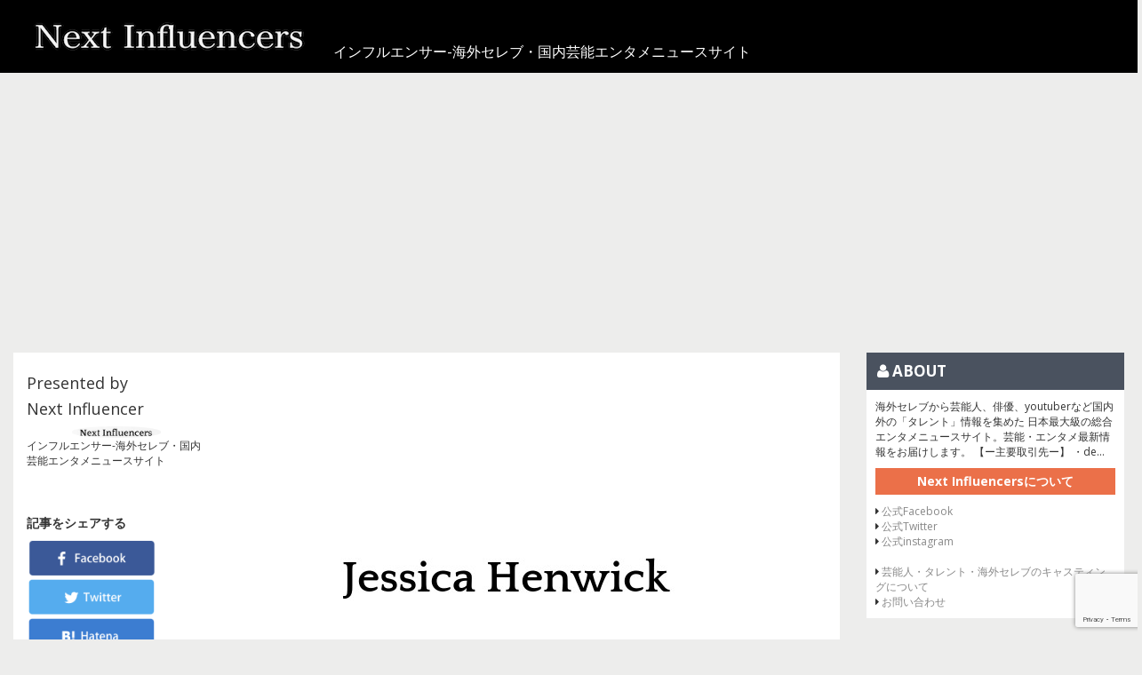

--- FILE ---
content_type: text/html; charset=UTF-8
request_url: https://keio-j.com/article/jessica-henwick/
body_size: 52958
content:
<!DOCTYPE html>
<html lang="ja">
	<head>
		<meta charset="utf-8">
		<meta name="viewport" content="width=device-width, initial-scale=1, maximum-scale=1">
		<title>期待の新星アジア人女優、ジェシカヘンウィックの若き才能。 | インフルエンサー-海外セレブ・国内芸能エンタメニュースサイト</title>
		<meta name="description" content="海外セレブから芸能人、俳優、YouTuberなど国内外の「タレント」情報を集めた日本最大級の総合エンタメニュースサイト。芸能・エンタメ最新情報をお届けします。" />
		<link href="https://keio-j.com/kj2016/wp-content/themes/k_journal/css/base.css" rel="stylesheet">
		<link href="https://keio-j.com/kj2016/wp-content/themes/k_journal/style.css" rel="stylesheet">
		<link href="https://keio-j.com/kj2016/wp-content/themes/k_journal/css/sp.css" rel="stylesheet" media="screen and (max-width:480px)">
		<link href="https://keio-j.com/kj2016/wp-content/themes/k_journal/css/bootstrap-select.css" rel="stylesheet">
		<link href="https://keio-j.com/kj2016/wp-content/themes/k_journal/css/lity.css" rel="stylesheet">
		<link rel="stylesheet" href="https://maxcdn.bootstrapcdn.com/font-awesome/4.6.1/css/font-awesome.min.css">
		<!--[if lt IE 9]>
			<script src="//html5shim.googlecode.com/svn/trunk/html5.js"></script>
		<![endif]-->
		<script src="https://ajax.googleapis.com/ajax/libs/jquery/2.0.2/jquery.min.js"></script>
		<script src="https://keio-j.com/kj2016/wp-content/themes/k_journal/js/bootstrap.js"></script>
		<script src="https://keio-j.com/kj2016/wp-content/themes/k_journal/js/bootstrap-select.js"></script>
		<script src="https://keio-j.com/kj2016/wp-content/themes/k_journal/js/lity.js"></script>
		<script src="https://keio-j.com/kj2016/wp-content/themes/k_journal/js/scripts.js"></script>
		<meta property="og:title" content="期待の新星アジア人女優、ジェシカヘンウィックの若き才能。 | インフルエンサー-海外セレブ・国内芸能エンタメニュースサイト"/>
		<meta property="og:description" content="海外セレブから芸能人、俳優、YouTuberなど国内外の「タレント」情報を集めた日本最大級の総合エンタメニュースサイト。芸能・エンタメ最新情報をお届けします。"/>
		<meta property="og:image" content="https://keio-j.com/kj2016/wp-content/uploads/2018/08/NnhD0k6jzppz3WO1535098506_1535098532.jpg"/>
		<meta property="og:url" content="https://keio-j.com/article/jessica-henwick/"/>
		<meta property="og:type" content="article"/>
		<link rel="apple-touch-icon" sizes="57x57" href="https://keio-j.com/kj2016/wp-content/themes/k_journal/images/favicon/apple-icon-57x57.png">
		<link rel="apple-touch-icon" sizes="60x60" href="https://keio-j.com/kj2016/wp-content/themes/k_journal/images/favicon/apple-icon-60x60.png">
		<link rel="apple-touch-icon" sizes="72x72" href="https://keio-j.com/kj2016/wp-content/themes/k_journal/images/favicon/apple-icon-72x72.png">
		<link rel="apple-touch-icon" sizes="76x76" href="https://keio-j.com/kj2016/wp-content/themes/k_journal/images/favicon/apple-icon-76x76.png">
		<link rel="apple-touch-icon" sizes="114x114" href="https://keio-j.com/kj2016/wp-content/themes/k_journal/images/favicon/apple-icon-114x114.png">
		<link rel="apple-touch-icon" sizes="120x120" href="https://keio-j.com/kj2016/wp-content/themes/k_journal/images/favicon/apple-icon-120x120.png">
		<link rel="apple-touch-icon" sizes="144x144" href="https://keio-j.com/kj2016/wp-content/themes/k_journal/images/favicon/apple-icon-144x144.png">
		<link rel="apple-touch-icon" sizes="152x152" href="https://keio-j.com/kj2016/wp-content/themes/k_journal/images/favicon/apple-icon-152x152.png">
		<link rel="apple-touch-icon" sizes="180x180" href="https://keio-j.com/kj2016/wp-content/themes/k_journal/images/favicon/apple-icon-180x180.png">
		<link rel="icon" type="image/png" sizes="192x192"  href="https://keio-j.com/kj2016/wp-content/themes/k_journal/images/favicon/android-icon-192x192.png">
		<link rel="icon" type="image/png" sizes="32x32" href="https://keio-j.com/kj2016/wp-content/themes/k_journal/images/favicon/favicon-32x32.png">
		<link rel="icon" type="image/png" sizes="96x96" href="https://keio-j.com/kj2016/wp-content/themes/k_journal/images/favicon/favicon-96x96.png">
		<link rel="icon" type="image/png" sizes="16x16" href="https://keio-j.com/kj2016/wp-content/themes/k_journal/images/favicon/favicon-16x16.png">
		<link rel="manifest" href="https://keio-j.com/kj2016/wp-content/themes/k_journal/images/favicon/manifest.json">
		<meta name="msapplication-TileColor" content="#ffffff">
		<meta name="msapplication-TileImage" content="https://keio-j.com/kj2016/wp-content/themes/k_journal/images/favicon/ms-icon-144x144.png">
		<meta name="theme-color" content="#ffffff">
		
				<link rel='dns-prefetch' href='//www.google.com' />
<link rel='dns-prefetch' href='//s.w.org' />
		<script type="text/javascript">
			window._wpemojiSettings = {"baseUrl":"https:\/\/s.w.org\/images\/core\/emoji\/11\/72x72\/","ext":".png","svgUrl":"https:\/\/s.w.org\/images\/core\/emoji\/11\/svg\/","svgExt":".svg","source":{"concatemoji":"https:\/\/keio-j.com\/kj2016\/wp-includes\/js\/wp-emoji-release.min.js?ver=4.9.26"}};
			!function(e,a,t){var n,r,o,i=a.createElement("canvas"),p=i.getContext&&i.getContext("2d");function s(e,t){var a=String.fromCharCode;p.clearRect(0,0,i.width,i.height),p.fillText(a.apply(this,e),0,0);e=i.toDataURL();return p.clearRect(0,0,i.width,i.height),p.fillText(a.apply(this,t),0,0),e===i.toDataURL()}function c(e){var t=a.createElement("script");t.src=e,t.defer=t.type="text/javascript",a.getElementsByTagName("head")[0].appendChild(t)}for(o=Array("flag","emoji"),t.supports={everything:!0,everythingExceptFlag:!0},r=0;r<o.length;r++)t.supports[o[r]]=function(e){if(!p||!p.fillText)return!1;switch(p.textBaseline="top",p.font="600 32px Arial",e){case"flag":return s([55356,56826,55356,56819],[55356,56826,8203,55356,56819])?!1:!s([55356,57332,56128,56423,56128,56418,56128,56421,56128,56430,56128,56423,56128,56447],[55356,57332,8203,56128,56423,8203,56128,56418,8203,56128,56421,8203,56128,56430,8203,56128,56423,8203,56128,56447]);case"emoji":return!s([55358,56760,9792,65039],[55358,56760,8203,9792,65039])}return!1}(o[r]),t.supports.everything=t.supports.everything&&t.supports[o[r]],"flag"!==o[r]&&(t.supports.everythingExceptFlag=t.supports.everythingExceptFlag&&t.supports[o[r]]);t.supports.everythingExceptFlag=t.supports.everythingExceptFlag&&!t.supports.flag,t.DOMReady=!1,t.readyCallback=function(){t.DOMReady=!0},t.supports.everything||(n=function(){t.readyCallback()},a.addEventListener?(a.addEventListener("DOMContentLoaded",n,!1),e.addEventListener("load",n,!1)):(e.attachEvent("onload",n),a.attachEvent("onreadystatechange",function(){"complete"===a.readyState&&t.readyCallback()})),(n=t.source||{}).concatemoji?c(n.concatemoji):n.wpemoji&&n.twemoji&&(c(n.twemoji),c(n.wpemoji)))}(window,document,window._wpemojiSettings);
		</script>
		<style type="text/css">
img.wp-smiley,
img.emoji {
	display: inline !important;
	border: none !important;
	box-shadow: none !important;
	height: 1em !important;
	width: 1em !important;
	margin: 0 .07em !important;
	vertical-align: -0.1em !important;
	background: none !important;
	padding: 0 !important;
}
</style>
<link rel='stylesheet' id='contact-form-7-css'  href='https://keio-j.com/kj2016/wp-content/plugins/contact-form-7/includes/css/styles.css?ver=5.1.1' type='text/css' media='all' />
<script type='text/javascript' src='https://keio-j.com/kj2016/wp-includes/js/jquery/jquery.js?ver=1.12.4'></script>
<script type='text/javascript' src='https://keio-j.com/kj2016/wp-includes/js/jquery/jquery-migrate.min.js?ver=1.4.1'></script>
<link rel='https://api.w.org/' href='https://keio-j.com/wp-json/' />
<link rel="EditURI" type="application/rsd+xml" title="RSD" href="https://keio-j.com/kj2016/xmlrpc.php?rsd" />
<link rel="wlwmanifest" type="application/wlwmanifest+xml" href="https://keio-j.com/kj2016/wp-includes/wlwmanifest.xml" /> 
<link rel='prev' title='岡野りりか、Huluドラマ「ランナウェイズ」でメインキャストに！アメリカで活躍する日系女優に迫る。' href='https://keio-j.com/article/lyrica-okano/' />
<link rel='next' title='マヤサーマンホークが遂にスクリーンデビュー！彼女の家系がスゴすぎる。' href='https://keio-j.com/article/maya-thurman-hawke/' />
<meta name="generator" content="WordPress 4.9.26" />
<link rel='shortlink' href='https://keio-j.com/?p=12037' />
<link rel="alternate" type="application/json+oembed" href="https://keio-j.com/wp-json/oembed/1.0/embed?url=https%3A%2F%2Fkeio-j.com%2Farticle%2Fjessica-henwick%2F" />
<link rel="alternate" type="text/xml+oembed" href="https://keio-j.com/wp-json/oembed/1.0/embed?url=https%3A%2F%2Fkeio-j.com%2Farticle%2Fjessica-henwick%2F&#038;format=xml" />
	<script>
		var lightbox_transition = 'elastic';
		var lightbox_speed = 800;
		var lightbox_fadeOut = 300;
		var lightbox_title = false;
		var lightbox_scalePhotos = true;
		var lightbox_scrolling = false;
		var lightbox_opacity = 0.201;
		var lightbox_open = false;
		var lightbox_returnFocus = true;
		var lightbox_trapFocus = true;
		var lightbox_fastIframe = true;
		var lightbox_preloading = true;
		var lightbox_overlayClose = true;
		var lightbox_escKey = false;
		var lightbox_arrowKey = false;
		var lightbox_loop = true;
		var lightbox_closeButton = true;
		var lightbox_previous = "previous";
		var lightbox_next = "next";
		var lightbox_close = "close";
		var lightbox_html = false;
		var lightbox_photo = false;
		var lightbox_width = '';
		var lightbox_height = '';
		var lightbox_innerWidth = 'false';
		var lightbox_innerHeight = 'false';
		var lightbox_initialWidth = '300';
		var lightbox_initialHeight = '100';

		var maxwidth = jQuery(window).width();

		if (maxwidth >768) {
			maxwidth =768;
		}

		var lightbox_maxWidth = 768;
		var lightbox_maxHeight = 500;

		var lightbox_slideshow = false;
		var lightbox_slideshowSpeed = 2500;
		var lightbox_slideshowAuto = true;
		var lightbox_slideshowStart = "start slideshow";
		var lightbox_slideshowStop = "stop slideshow";
		var lightbox_fixed = true;
		var lightbox_top, lightbox_bottom, lightbox_left, lightbox_right;

				lightbox_top = false;
		lightbox_bottom = false;
		lightbox_left = false;
		lightbox_right = false;
		
		var lightbox_reposition = false;
		var lightbox_retinaImage = true;
		var lightbox_retinaUrl = false;
		var lightbox_retinaSuffix = "@2x.$1";
		jQuery(window).load(function() {
			var title;
			jQuery('a.cboxElement').click(function() {
				title = jQuery(this).find('img').attr('alt') && lightbox_title ? jQuery(this).find('img').attr('alt') : '';
				setTimeout(function() {
					jQuery('#cboxContent #cboxTitle').text(title);
				}, 1000);
			});
			jQuery('#cboxNext,#cboxPrevious').click(function() {
				setTimeout(function() {
					var src = jQuery('img.cboxPhoto').attr('src');
					jQuery('a.cboxElement').each(function() {
						if (jQuery(this).attr('href') === src) {
							title = lightbox_title ? jQuery(this).find('img').attr('alt') : '';
							jQuery('#cboxContent #cboxTitle').text(title);
						}
					});
				}, 1000);
			});
			jQuery('body').on('click', '#cboxLoadedContent img', function() {
				setTimeout(function() {
					var src = jQuery('img.cboxPhoto').attr('src');
					jQuery('a.cboxElement').each(function() {
						if (jQuery(this).attr('href') === src) {
							title = lightbox_title ? jQuery(this).find('img').attr('alt') : '';
							jQuery('#cboxContent #cboxTitle').text(title);
						}
					});
				}, 1000);
			});
		});
	</script>
			<style media="screen">
			html{
				margin-top:0!important;
			}
		</style>
		<meta name="google-site-verification" content="xU5K7THC7QJrUAXZqPrN8BPfMSvEzwhGSbOg_Y054RE" />
	</head>
	<body>
		<header>
			<div id="header">
				<div class="container-fluid">
					<div class="row">
						<div class="col-sm-12 col-xs-10">
							<div class="flex">
								<a href="https://keio-j.com"><img src="https://keio-j.com/kj2016/wp-content/themes/k_journal/images/logo.png" alt="Keio Journal" /></a>
								<div><h1>インフルエンサー-海外セレブ・国内芸能エンタメニュースサイト</h1></div>
							</div>
						</div>
						<div class="hidden-lg hidden-md hidden-sm col-xs-2">
							<div class="hamburger">
								<span></span>
								<span></span>
								<span></span>
							</div>
						</div>
					</div>
				</div>
			</div>
		</header>

		<!-- <div class="about-area hide visible-xs">
			<section>
				<div class="section about-box">
									</div>
			</section>
		</div> -->

		<aside>
			<div id="aside">
				<div class="about-area">
					<section>
						<div class="section about-box">
							<form method="get" action="https://keio-j.com/" >
  <div class="form-group">
    <input name="s" type="text" class="form-control">
    <input name="post_type" type="hidden" value="article">
    <input name="posts_per_page" type="hidden" value="-1">
  </div>
  <div class="btn-more">
    <input type="submit" name="submit" value="記事を検索">
  </div>

</form>
						</div>
					</section>
				</div>
				<ul>
					<li><a href="https://keio-j.com">HOME</a></li>
					<li><a href="https://keio-j.com/column/">おすすめ</a></li>
					            <li><a href="https://keio-j.com/category/how-to/">How to</a></li>
                      <li><a href="https://keio-j.com/category/service/">SERVICE</a></li>
                      <li><a href="https://keio-j.com/category/music/">MUSIC</a></li>
                      <li><a href="https://keio-j.com/category/fitness/">FITNESS</a></li>
                      <li><a href="https://keio-j.com/category/event/">EVENT</a></li>
                      <li><a href="https://keio-j.com/category/casting/">CASTING</a></li>
                      <li><a href="https://keio-j.com/category/liver/">LIVER</a></li>
                      <li><a href="https://keio-j.com/category/column/">COLUMN</a></li>
                      <li><a href="https://keio-j.com/category/instagrammer/">INSTAGRAMMER</a></li>
                      <li><a href="https://keio-j.com/category/hollywood-celeb/">HOLLYWOOD CELEB</a></li>
                      <li><a href="https://keio-j.com/category/youtuber/">YOUTUBER</a></li>
                      <li><a href="https://keio-j.com/category/talent/">TALENT</a></li>
                      <li><a href="https://keio-j.com/category/movie/">MOVIE</a></li>
          					<li><a href="https://keio-j.com/about/">Next Influencersについて</a></li>
					<li><a href="https://keio-j.com/advertisement/">広告掲載について</a></li>
				</ul>
			</div>
		</aside>

		<div class="container-fluid main-area">
			<div class="row">
				<div class="col-lg-9 col-md-9 col-sm-8 col-xs-12">

					<div class="article-area">
						<div class="row">
							<div class="col-lg-9 col-lg-push-3 col-md-9 col-md-push-3 col-sm-8 col-sm-push-4 col-xs-12">
								<img width="620" height="487" src="https://keio-j.com/kj2016/wp-content/uploads/2018/08/NnhD0k6jzppz3WO1535098506_1535098532.jpg" class="attachment-full size-full wp-post-image" alt="Jessica Henwick" srcset="https://keio-j.com/kj2016/wp-content/uploads/2018/08/NnhD0k6jzppz3WO1535098506_1535098532.jpg 620w, https://keio-j.com/kj2016/wp-content/uploads/2018/08/NnhD0k6jzppz3WO1535098506_1535098532-300x236.jpg 300w" sizes="(max-width: 620px) 100vw, 620px" />								<div class="title-area">
									<div class='cat-label talent'>TALENT</div>									<h2>期待の新星アジア人女優、ジェシカヘンウィックの若き才能。</h2>
								</div>
								<p>英国ドラマに初めてアジア系女優として主役で活躍した女性がいる。</p>
<p>シンガポールの中国人の母親とザンビアの英国の父親の下に生まれたジェシカヘンウィックである。</p>
<p>彼女はその才能から「The Times」誌や「ガーディアン」誌にも評価されており、これまでにもマーベルシリーズや映画スターウォーズにも出演を重ねる、注目の女優である。</p>
											<form action='./' method='post'>
												<div class='text-center'>
													<div class='btn-more'>
														<input type='hidden' name='more' value='y'>
														<input type='submit' value='さらに読む'>
													</div>
												</div>
											</form>
											<div class="text-center">
												<div class="col-xs-12">
													<ins class="adsbygoogle" style="display:inline-block;width:100%;height:400px" data-ad-client="ca-pub-5200854246965995" data-ad-slot="">3932981063</ins>
												</div>
												<!-- <div class="col-sm-6 col-xs-12">
													<ins class="adsbygoogle" style="display:inline-block;width:300px;height:300px" data-ad-client="ca-pub-5200854246965995" data-ad-slot="">3932981063</ins>
												</div> -->
											</div>
									
							</div>
							<div class="col-lg-3 col-lg-pull-9 col-md-3 col-md-pull-9 col-sm-4 col-sm-pull-8 col-xs-12">
								<h4>Presented by</h4>
								<h4>Next Influencer</h4>
								<div class="entry_author_image"><img src="https://keio-j.com/kj2016/wp-content/authors/k_journal-30.png"  alt="Next Influencer" /></div>
								<p>
									インフルエンサー-海外セレブ・国内芸能エンタメニュースサイト								</p>
								<br/>
								<br/>
								<h5><b>記事をシェアする</b></h5>
								<div class="btn-share-area">
							  <ul class="clearfix">
							    <li>
							      <div class="sns_icon facebook_back"><a href="" target="_blank" title="Facebookでシェア"><img src="https://keio-j.com/kj2016/wp-content/themes/k_journal/images/social/social_facebook.png" alt="facebook"></a></div>
							    </li>
							    <li>
							      <div class="sns_icon  twitter_back"><a href="" target="_blank" title="Twitterでシェア"><img src="https://keio-j.com/kj2016/wp-content/themes/k_journal/images/social/social_twitter.png" alt="twitter"></a></div>
							    </li>
							    <li>
							      <div class="sns_icon  hatena_back"><a href="" target="_blank" title="はてなブックマークに登録"><img src="https://keio-j.com/kj2016/wp-content/themes/k_journal/images/social/social_hatena.png" alt="はてなブックマーク"></a></div>
							    </li>
							    <li>
							      <div class="sns_icon line_back"><a href="" target="_blank" title="LINEに送る"><img src="https://keio-j.com/kj2016/wp-content/themes/k_journal/images/social/social_line.png" alt="LINE"></a></div>
							    </li>
							  </ul>
							</div>
								<div class="btn-more">
									<a href="https://keio-j.com">記事一覧へ戻る</a>
								</div>
							</div>
						</div>
					</div>

				</div>
				<div class="col-lg-3 col-md-3 col-sm-4 col-xs-12">
					<div class="about-area">

						<section>
  <div class="section about-box">
    <h3><i class="fa fa-user" aria-hidden="true"></i> ABOUT</h3>
    <p>
      海外セレブから芸能人、俳優、youtuberなど国内外の「タレント」情報を集めた 日本最大級の総合エンタメニュースサイト。芸能・エンタメ最新情報をお届けします。

【ー主要取引先ー】

・de...    </p>
    <div class="btn-more"><a href="https://keio-j.com/about/">Next Influencersについて</a></div>
	   <li><i class="fa fa-caret-right" aria-hidden="true"></i> <a href="https://www.facebook.com/nextinfluencersjapan/" target="_blank">公式Facebook</a></li>
		  <li><i class="fa fa-caret-right" aria-hidden="true"></i> <a href="https://twitter.com/Nextinfluencers/" target="_blank">公式Twitter</a></li>
		  <li><i class="fa fa-caret-right" aria-hidden="true"></i> <a href="https://www.instagram.com/nextinfluencers/" target="_blank">公式instagram</a></li>
    <li><i class="fa fa-caret-right" aria-hidden="true"></i> <a href="https://stars-casting.com/" target="_blank">芸能人・タレント・海外セレブのキャスティングについて</a></li>
    <li><i class="fa fa-caret-right" aria-hidden="true"></i> <a href="https://keio-j.com/contact/">お問い合わせ</a></li>
  </div>
</section>

					</div>
					<div class="category-area">
						<ul class="nav nav-tabs">
							<li class="active col-xs-6"><a href="#trend" data-toggle="tab">関連記事</a></li>
							<li class="col-xs-6"><a href="#category" data-toggle="tab">カテゴリ</a></li>
						</ul>
						<div class="tab-content">
							<div class="tab-pane active" id="trend">
																	<article>
										<div class="article">
											<div class="img-area">
												<a href="https://keio-j.com/article/misskeiosfccontest-rei-miyazaki/"><img width="800" height="533" src="https://keio-j.com/kj2016/wp-content/uploads/2015/08/tkyiajwfpyu3lpe14389179111.jpg" class="attachment-full size-full wp-post-image" alt="" srcset="https://keio-j.com/kj2016/wp-content/uploads/2015/08/tkyiajwfpyu3lpe14389179111.jpg 800w, https://keio-j.com/kj2016/wp-content/uploads/2015/08/tkyiajwfpyu3lpe14389179111-300x199.jpg 300w" sizes="(max-width: 800px) 100vw, 800px" /></a>
											</div>
											<div class="title-area">
																								<div class="cat-label talent">TALENT</div>
												<h2><a href="https://keio-j.com/article/misskeiosfccontest-rei-miyazaki/">Miss KEIO SFC contest entry  NO.3 宮﨑玲衣さん / rei miyazaki</a></h2>
												<h3>Produced by Next Influencer</h3>
											</div>
										</div>
									</article>
																	<article>
										<div class="article">
											<div class="img-area">
												<a href="https://keio-j.com/article/honne-talk-machiko-tezuka/"><img width="1024" height="682" src="https://keio-j.com/kj2016/wp-content/uploads/2016/11/Cu2gdTFUsAAyKAl.jpg-large-1024x682-1.jpeg" class="attachment-full size-full wp-post-image" alt="" srcset="https://keio-j.com/kj2016/wp-content/uploads/2016/11/Cu2gdTFUsAAyKAl.jpg-large-1024x682-1.jpeg 1024w, https://keio-j.com/kj2016/wp-content/uploads/2016/11/Cu2gdTFUsAAyKAl.jpg-large-1024x682-1-300x200.jpeg 300w, https://keio-j.com/kj2016/wp-content/uploads/2016/11/Cu2gdTFUsAAyKAl.jpg-large-1024x682-1-768x512.jpeg 768w" sizes="(max-width: 1024px) 100vw, 1024px" /></a>
											</div>
											<div class="title-area">
																								<div class="cat-label talent">TALENT</div>
												<h2><a href="https://keio-j.com/article/honne-talk-machiko-tezuka/">［NO.8］手束真知子さんと本音トーク！</a></h2>
												<h3>Produced by LA</h3>
											</div>
										</div>
									</article>
																	<article>
										<div class="article">
											<div class="img-area">
												<a href="https://keio-j.com/article/bella-hadid/"><img width="620" height="487" src="https://keio-j.com/kj2016/wp-content/uploads/2018/10/Qu69yyqXIYwLgUs1538374317_1538374348.jpg" class="attachment-full size-full wp-post-image" alt="Bella Hadid" srcset="https://keio-j.com/kj2016/wp-content/uploads/2018/10/Qu69yyqXIYwLgUs1538374317_1538374348.jpg 620w, https://keio-j.com/kj2016/wp-content/uploads/2018/10/Qu69yyqXIYwLgUs1538374317_1538374348-300x236.jpg 300w" sizes="(max-width: 620px) 100vw, 620px" /></a>
											</div>
											<div class="title-area">
																								<div class="cat-label talent">TALENT</div>
												<h2><a href="https://keio-j.com/article/bella-hadid/">姉妹でヴィクシーモデルに！今注目のスーパーモデル、ベラ・ハディッドって？</a></h2>
												<h3>Produced by Next Influencer</h3>
											</div>
										</div>
									</article>
																	<article>
										<div class="article">
											<div class="img-area">
												<a href="https://keio-j.com/article/anna-matushiro/"><img width="5472" height="3648" src="https://keio-j.com/kj2016/wp-content/uploads/2015/07/20150704-img_1337.jpg" class="attachment-full size-full wp-post-image" alt="" srcset="https://keio-j.com/kj2016/wp-content/uploads/2015/07/20150704-img_1337.jpg 5472w, https://keio-j.com/kj2016/wp-content/uploads/2015/07/20150704-img_1337-300x200.jpg 300w, https://keio-j.com/kj2016/wp-content/uploads/2015/07/20150704-img_1337-1024x682.jpg 1024w" sizes="(max-width: 5472px) 100vw, 5472px" /></a>
											</div>
											<div class="title-area">
																								<div class="cat-label talent">TALENT</div>
												<h2><a href="https://keio-j.com/article/anna-matushiro/">Miss KEIO contest entry  NO.1 松代杏奈さん / anna matushiro</a></h2>
												<h3>Produced by LA</h3>
											</div>
										</div>
									</article>
																	<article>
										<div class="article">
											<div class="img-area">
												<a href="https://keio-j.com/article/daijiro-hashimoto/"><img width="1277" height="957" src="https://keio-j.com/kj2016/wp-content/uploads/2018/05/a-1.jpg" class="attachment-full size-full wp-post-image" alt="" srcset="https://keio-j.com/kj2016/wp-content/uploads/2018/05/a-1.jpg 1277w, https://keio-j.com/kj2016/wp-content/uploads/2018/05/a-1-300x225.jpg 300w, https://keio-j.com/kj2016/wp-content/uploads/2018/05/a-1-768x576.jpg 768w, https://keio-j.com/kj2016/wp-content/uploads/2018/05/a-1-1024x767.jpg 1024w" sizes="(max-width: 1277px) 100vw, 1277px" /></a>
											</div>
											<div class="title-area">
																								<div class="cat-label talent">TALENT</div>
												<h2><a href="https://keio-j.com/article/daijiro-hashimoto/">【Vo.5 塾生注目！】橋本大二郎 君 / daijirou hashimoto</a></h2>
												<h3>Produced by YOSHIPAN</h3>
											</div>
										</div>
									</article>
																	<article>
										<div class="article">
											<div class="img-area">
												<a href="https://keio-j.com/article/kaoru_usukubo1/"><img width="1380" height="1051" src="https://keio-j.com/kj2016/wp-content/uploads/2016/03/1.jpg" class="attachment-full size-full wp-post-image" alt="" srcset="https://keio-j.com/kj2016/wp-content/uploads/2016/03/1.jpg 1380w, https://keio-j.com/kj2016/wp-content/uploads/2016/03/1-300x228.jpg 300w, https://keio-j.com/kj2016/wp-content/uploads/2016/03/1-1024x779.jpg 1024w" sizes="(max-width: 1380px) 100vw, 1380px" /></a>
											</div>
											<div class="title-area">
																								<div class="cat-label talent">TALENT</div>
												<h2><a href="https://keio-j.com/article/kaoru_usukubo1/">輝き人！NO.28 薄久保 香/Usukubo kaoru 前半</a></h2>
												<h3>Produced by Next Influencer</h3>
											</div>
										</div>
									</article>
																	<article>
										<div class="article">
											<div class="img-area">
												<a href="https://keio-j.com/article/iwata/"><img width="317" height="480" src="https://keio-j.com/kj2016/wp-content/uploads/2016/12/clip-image00232.jpg" class="attachment-full size-full wp-post-image" alt="" srcset="https://keio-j.com/kj2016/wp-content/uploads/2016/12/clip-image00232.jpg 317w, https://keio-j.com/kj2016/wp-content/uploads/2016/12/clip-image00232-198x300.jpg 198w" sizes="(max-width: 317px) 100vw, 317px" /></a>
											</div>
											<div class="title-area">
																								<div class="cat-label talent">TALENT</div>
												<h2><a href="https://keio-j.com/article/iwata/">エントリーNo.6 岩田剛典さん（法学部３年）</a></h2>
												<h3>Produced by Next Influencer</h3>
											</div>
										</div>
									</article>
																	<article>
										<div class="article">
											<div class="img-area">
												<a href="https://keio-j.com/article/aya_kato/"><img width="415" height="623" src="https://keio-j.com/kj2016/wp-content/uploads/2016/09/IMG_5388-1.jpg" class="attachment-full size-full wp-post-image" alt="" srcset="https://keio-j.com/kj2016/wp-content/uploads/2016/09/IMG_5388-1.jpg 415w, https://keio-j.com/kj2016/wp-content/uploads/2016/09/IMG_5388-1-200x300.jpg 200w" sizes="(max-width: 415px) 100vw, 415px" /></a>
											</div>
											<div class="title-area">
																								<div class="cat-label talent">TALENT</div>
												<h2><a href="https://keio-j.com/article/aya_kato/">Miss  KEIO  SFC  CONTEST  2016     No.1  加藤彩 / Aya  Kato</a></h2>
												<h3>Produced by Next Influencer</h3>
											</div>
										</div>
									</article>
																	<article>
										<div class="article">
											<div class="img-area">
												<a href="https://keio-j.com/article/sayakakobayashi/"><img width="749" height="1010" src="https://keio-j.com/kj2016/wp-content/uploads/2018/06/sayakasan.jpg" class="attachment-full size-full wp-post-image" alt="" srcset="https://keio-j.com/kj2016/wp-content/uploads/2018/06/sayakasan.jpg 749w, https://keio-j.com/kj2016/wp-content/uploads/2018/06/sayakasan-222x300.jpg 222w" sizes="(max-width: 749px) 100vw, 749px" /></a>
											</div>
											<div class="title-area">
																								<div class="cat-label talent">TALENT</div>
												<h2><a href="https://keio-j.com/article/sayakakobayashi/">【Vo.6 塾生注目！】小林さやか 君 / sayaka kobayashi</a></h2>
												<h3>Produced by YOSHIPAN</h3>
											</div>
										</div>
									</article>
																	<article>
										<div class="article">
											<div class="img-area">
												<a href="https://keio-j.com/article/anna-tsuchiya2/"><img width="623" height="415" src="https://keio-j.com/kj2016/wp-content/uploads/2016/04/IMG_3943.jpg" class="attachment-full size-full wp-post-image" alt="" srcset="https://keio-j.com/kj2016/wp-content/uploads/2016/04/IMG_3943.jpg 623w, https://keio-j.com/kj2016/wp-content/uploads/2016/04/IMG_3943-300x200.jpg 300w" sizes="(max-width: 623px) 100vw, 623px" /></a>
											</div>
											<div class="title-area">
																								<div class="cat-label talent">TALENT</div>
												<h2><a href="https://keio-j.com/article/anna-tsuchiya2/">輝き人！NO.37　土屋アンナ/anna tsuchiya　後半</a></h2>
												<h3>Produced by Next Influencer</h3>
											</div>
										</div>
									</article>
								
							</div>
							<div class="tab-pane" id="category">

																	<article>
										<div class="article">
											<div class="img-area">
												<a href="https://keio-j.com/category/event/"><img width="620" height="487" src="https://keio-j.com/kj2016/wp-content/uploads/2018/11/eQfQ4kHlrlNa4y41557677414_1557677429.jpg" class="attachment-full size-full wp-post-image" alt="EVENT" srcset="https://keio-j.com/kj2016/wp-content/uploads/2018/11/eQfQ4kHlrlNa4y41557677414_1557677429.jpg 620w, https://keio-j.com/kj2016/wp-content/uploads/2018/11/eQfQ4kHlrlNa4y41557677414_1557677429-300x236.jpg 300w" sizes="(max-width: 620px) 100vw, 620px" /></a>
											</div>
											<div class="title-area">
												<div class="cat-label category">カテゴリ</div>
												<h2><a href="https://keio-j.com/category/event/">EVENT</a></h2>
												<h3>Produced by Next Influencer</h3>
											</div>
										</div>
									</article>
																	<article>
										<div class="article">
											<div class="img-area">
												<a href="https://keio-j.com/category/liver/"><img width="620" height="487" src="https://keio-j.com/kj2016/wp-content/uploads/2018/08/v6_2BOKKW2abhD71557677363_1557677375.jpg" class="attachment-full size-full wp-post-image" alt="LIVER" srcset="https://keio-j.com/kj2016/wp-content/uploads/2018/08/v6_2BOKKW2abhD71557677363_1557677375.jpg 620w, https://keio-j.com/kj2016/wp-content/uploads/2018/08/v6_2BOKKW2abhD71557677363_1557677375-300x236.jpg 300w" sizes="(max-width: 620px) 100vw, 620px" /></a>
											</div>
											<div class="title-area">
												<div class="cat-label category">カテゴリ</div>
												<h2><a href="https://keio-j.com/category/liver/">LIVER</a></h2>
												<h3>Produced by Next Influencer</h3>
											</div>
										</div>
									</article>
																	<article>
										<div class="article">
											<div class="img-area">
												<a href="https://keio-j.com/category/column/"><img width="620" height="487" src="https://keio-j.com/kj2016/wp-content/uploads/2018/08/Lvwq6C6x_Xx2aUO1557677339_1557677348.jpg" class="attachment-full size-full wp-post-image" alt="COLUMN" srcset="https://keio-j.com/kj2016/wp-content/uploads/2018/08/Lvwq6C6x_Xx2aUO1557677339_1557677348.jpg 620w, https://keio-j.com/kj2016/wp-content/uploads/2018/08/Lvwq6C6x_Xx2aUO1557677339_1557677348-300x236.jpg 300w" sizes="(max-width: 620px) 100vw, 620px" /></a>
											</div>
											<div class="title-area">
												<div class="cat-label category">カテゴリ</div>
												<h2><a href="https://keio-j.com/category/column/">COLUMN</a></h2>
												<h3>Produced by Next Influencer</h3>
											</div>
										</div>
									</article>
																	<article>
										<div class="article">
											<div class="img-area">
												<a href="https://keio-j.com/category/casting/"><img width="620" height="487" src="https://keio-j.com/kj2016/wp-content/uploads/2018/08/iGCVruQfo2FLtCY1557677389_1557677400.jpg" class="attachment-full size-full wp-post-image" alt="CASTING" srcset="https://keio-j.com/kj2016/wp-content/uploads/2018/08/iGCVruQfo2FLtCY1557677389_1557677400.jpg 620w, https://keio-j.com/kj2016/wp-content/uploads/2018/08/iGCVruQfo2FLtCY1557677389_1557677400-300x236.jpg 300w" sizes="(max-width: 620px) 100vw, 620px" /></a>
											</div>
											<div class="title-area">
												<div class="cat-label category">カテゴリ</div>
												<h2><a href="https://keio-j.com/category/casting/">CASTING</a></h2>
												<h3>Produced by Next Influencer</h3>
											</div>
										</div>
									</article>
																	<article>
										<div class="article">
											<div class="img-area">
												<a href="https://keio-j.com/category/hollywood-celeb/"><img width="620" height="487" src="https://keio-j.com/kj2016/wp-content/uploads/2018/08/xXgf3rXWbZhDgx21557677240_1557677272.jpg" class="attachment-full size-full wp-post-image" alt="HOLLYWOODCELEB" srcset="https://keio-j.com/kj2016/wp-content/uploads/2018/08/xXgf3rXWbZhDgx21557677240_1557677272.jpg 620w, https://keio-j.com/kj2016/wp-content/uploads/2018/08/xXgf3rXWbZhDgx21557677240_1557677272-300x236.jpg 300w" sizes="(max-width: 620px) 100vw, 620px" /></a>
											</div>
											<div class="title-area">
												<div class="cat-label category">カテゴリ</div>
												<h2><a href="https://keio-j.com/category/hollywood-celeb/">HOLLYWOOD CELEB</a></h2>
												<h3>Produced by Next Influencer</h3>
											</div>
										</div>
									</article>
																	<article>
										<div class="article">
											<div class="img-area">
												<a href="https://keio-j.com/category/youtuber/"><img width="620" height="487" src="https://keio-j.com/kj2016/wp-content/uploads/2018/08/Xovu3DHa8S9GsKt1557677209_1557677222.jpg" class="attachment-full size-full wp-post-image" alt="YOUTUBER" srcset="https://keio-j.com/kj2016/wp-content/uploads/2018/08/Xovu3DHa8S9GsKt1557677209_1557677222.jpg 620w, https://keio-j.com/kj2016/wp-content/uploads/2018/08/Xovu3DHa8S9GsKt1557677209_1557677222-300x236.jpg 300w" sizes="(max-width: 620px) 100vw, 620px" /></a>
											</div>
											<div class="title-area">
												<div class="cat-label category">カテゴリ</div>
												<h2><a href="https://keio-j.com/category/youtuber/">YOUTUBER</a></h2>
												<h3>Produced by Next Influencer</h3>
											</div>
										</div>
									</article>
																	<article>
										<div class="article">
											<div class="img-area">
												<a href="https://keio-j.com/category/movie/"><img width="620" height="487" src="https://keio-j.com/kj2016/wp-content/uploads/2018/08/hV9WHzRFFIU8POn1557677128_1557677159.jpg" class="attachment-full size-full wp-post-image" alt="MOVIE" srcset="https://keio-j.com/kj2016/wp-content/uploads/2018/08/hV9WHzRFFIU8POn1557677128_1557677159.jpg 620w, https://keio-j.com/kj2016/wp-content/uploads/2018/08/hV9WHzRFFIU8POn1557677128_1557677159-300x236.jpg 300w" sizes="(max-width: 620px) 100vw, 620px" /></a>
											</div>
											<div class="title-area">
												<div class="cat-label category">カテゴリ</div>
												<h2><a href="https://keio-j.com/category/movie/">MOVIE</a></h2>
												<h3>Produced by Next Influencer</h3>
											</div>
										</div>
									</article>
																	<article>
										<div class="article">
											<div class="img-area">
												<a href="https://keio-j.com/category/fitness/"><img width="620" height="487" src="https://keio-j.com/kj2016/wp-content/uploads/2018/11/9tbEFjZBFf4YAbX1557677443_1557677457.jpg" class="attachment-full size-full wp-post-image" alt="FITNESS" srcset="https://keio-j.com/kj2016/wp-content/uploads/2018/11/9tbEFjZBFf4YAbX1557677443_1557677457.jpg 620w, https://keio-j.com/kj2016/wp-content/uploads/2018/11/9tbEFjZBFf4YAbX1557677443_1557677457-300x236.jpg 300w" sizes="(max-width: 620px) 100vw, 620px" /></a>
											</div>
											<div class="title-area">
												<div class="cat-label category">カテゴリ</div>
												<h2><a href="https://keio-j.com/category/fitness/">FITNESS</a></h2>
												<h3>Produced by Next Influencer</h3>
											</div>
										</div>
									</article>
																	<article>
										<div class="article">
											<div class="img-area">
												<a href="https://keio-j.com/category/talent/"><img width="620" height="487" src="https://keio-j.com/kj2016/wp-content/uploads/2018/08/PeDkXK0DQoY8lDS1557677175_1557677193.jpg" class="attachment-full size-full wp-post-image" alt="TALENT" srcset="https://keio-j.com/kj2016/wp-content/uploads/2018/08/PeDkXK0DQoY8lDS1557677175_1557677193.jpg 620w, https://keio-j.com/kj2016/wp-content/uploads/2018/08/PeDkXK0DQoY8lDS1557677175_1557677193-300x236.jpg 300w" sizes="(max-width: 620px) 100vw, 620px" /></a>
											</div>
											<div class="title-area">
												<div class="cat-label category">カテゴリ</div>
												<h2><a href="https://keio-j.com/category/talent/">TALENT</a></h2>
												<h3>Produced by Next Influencer</h3>
											</div>
										</div>
									</article>
																	<article>
										<div class="article">
											<div class="img-area">
												<a href="https://keio-j.com/category/instagrammer/"><img width="620" height="487" src="https://keio-j.com/kj2016/wp-content/uploads/2018/08/A46f5G9KXjWCYsR1557677287_1557677311.jpg" class="attachment-full size-full wp-post-image" alt="INSTARGRAMER" srcset="https://keio-j.com/kj2016/wp-content/uploads/2018/08/A46f5G9KXjWCYsR1557677287_1557677311.jpg 620w, https://keio-j.com/kj2016/wp-content/uploads/2018/08/A46f5G9KXjWCYsR1557677287_1557677311-300x236.jpg 300w" sizes="(max-width: 620px) 100vw, 620px" /></a>
											</div>
											<div class="title-area">
												<div class="cat-label category">カテゴリ</div>
												<h2><a href="https://keio-j.com/category/instagrammer/">INSTAGRAMMER</a></h2>
												<h3>Produced by Next Influencer</h3>
											</div>
										</div>
									</article>
																	<article>
										<div class="article">
											<div class="img-area">
												<a href="https://keio-j.com/category/how-to/"><img width="620" height="487" src="https://keio-j.com/kj2016/wp-content/uploads/2019/07/nYdQaGMEQFAkE1a1562528020_1562528046.jpg" class="attachment-full size-full wp-post-image" alt="How to" srcset="https://keio-j.com/kj2016/wp-content/uploads/2019/07/nYdQaGMEQFAkE1a1562528020_1562528046.jpg 620w, https://keio-j.com/kj2016/wp-content/uploads/2019/07/nYdQaGMEQFAkE1a1562528020_1562528046-300x236.jpg 300w" sizes="(max-width: 620px) 100vw, 620px" /></a>
											</div>
											<div class="title-area">
												<div class="cat-label category">カテゴリ</div>
												<h2><a href="https://keio-j.com/category/how-to/">How to</a></h2>
												<h3>Produced by Next Influencer</h3>
											</div>
										</div>
									</article>
																	<article>
										<div class="article">
											<div class="img-area">
												<a href="https://keio-j.com/category/music/"><img width="620" height="487" src="https://keio-j.com/kj2016/wp-content/uploads/2018/11/SSEKOpjaWxn2mYX1557677472_1557677481.jpg" class="attachment-full size-full wp-post-image" alt="MUSIC" srcset="https://keio-j.com/kj2016/wp-content/uploads/2018/11/SSEKOpjaWxn2mYX1557677472_1557677481.jpg 620w, https://keio-j.com/kj2016/wp-content/uploads/2018/11/SSEKOpjaWxn2mYX1557677472_1557677481-300x236.jpg 300w" sizes="(max-width: 620px) 100vw, 620px" /></a>
											</div>
											<div class="title-area">
												<div class="cat-label category">カテゴリ</div>
												<h2><a href="https://keio-j.com/category/music/">MUSIC</a></h2>
												<h3>Produced by Next Influencer</h3>
											</div>
										</div>
									</article>
																	<article>
										<div class="article">
											<div class="img-area">
												<a href="https://keio-j.com/category/service/"><img width="620" height="487" src="https://keio-j.com/kj2016/wp-content/uploads/2018/11/NjP7JNEMm3xUjRa1557677492_1557677503.jpg" class="attachment-full size-full wp-post-image" alt="SERVICE" srcset="https://keio-j.com/kj2016/wp-content/uploads/2018/11/NjP7JNEMm3xUjRa1557677492_1557677503.jpg 620w, https://keio-j.com/kj2016/wp-content/uploads/2018/11/NjP7JNEMm3xUjRa1557677492_1557677503-300x236.jpg 300w" sizes="(max-width: 620px) 100vw, 620px" /></a>
											</div>
											<div class="title-area">
												<div class="cat-label category">カテゴリ</div>
												<h2><a href="https://keio-j.com/category/service/">SERVICE</a></h2>
												<h3>Produced by Next Influencer</h3>
											</div>
										</div>
									</article>
								
							</div>
						</div>
					</div>

					<div class="about-area">

						<section>
  <div class="section ads-box">
    <h3><i class="fa fa-hand-o-right" aria-hidden="true"></i> 広告掲載について</h3>
    <!-- <label for="">過去30日間のPV</label> -->
        <p>
      KJ（以下「当社」といいます。）は、お客様の個人情報の利用目的等について、下記の通り、ご通知申し上げ...    </p>
    <li><i class="fa fa-caret-right" aria-hidden="true"></i> <a href="https://keio-j.com/advertisement/">プライバシーポリシー</a></li>
    <li><i class="fa fa-caret-right" aria-hidden="true"></i> <a href="https://keio-j.com/contact/">お問い合わせ</a></li>
  </div>
</section>
						<section>
  <div class="section ads-area">
        <script async src="//pagead2.googlesyndication.com/pagead/js/adsbygoogle.js"></script>
    <!-- keiojournal -->
    <ins class="adsbygoogle"
         style="display:inline-block;width:100%;height:90px"
         data-ad-client="ca-pub-5200854246965995"
         data-ad-slot="">3932981063</ins>
    <script>
    (adsbygoogle = window.adsbygoogle || []).push({});
    </script>
    <!-- 2019年5月12日追加 -->
    <ins class="adsbygoogle"
    style="display:inline-block;width:300px;height:1050px"
    data-ad-client="ca-pub-5200854246965995"
    data-ad-slot="8389134172"></ins>
    <script>
    (adsbygoogle = window.adsbygoogle || []).push({});
    </script>
  </div>
</section>



					</div>

				</div>

			</div>
		</div>
		<script>

			// SNSの各種カウントを実装するためのjavascript。

			$(document).ready(function(){
				setSnsShare("https://keio-j.com/category/service/","SERVICE");
			});

		function setSnsShare(shareUrl, description) {
				setTwitterLink(".twitter_back a", shareUrl,description);
				setFacebookLink(".facebook_back a", shareUrl, description);
				setGooglePlusLink(".google_back a", shareUrl, description);
				setHatebuLink(".hatena_back a", shareUrl, description);
				setLineLink(".line_back a", shareUrl, description);
		}

		function setTwitterLink(shareSelector, shareUrl, description) {
				$(shareSelector).attr("href", "https://twitter.com/share?shareUrl=" + shareUrl + "&text=" + encodeURIComponent(description));
				setShareEvent(shareSelector, 'Twitter', shareUrl);
		}

		function setFacebookLink(shareSelector, shareUrl, description) {
				$(shareSelector).attr("href", "https://www.facebook.com/sharer/sharer.php?u=" + shareUrl + "&t=" + encodeURIComponent(description));
				setShareEvent(shareSelector, 'Facebook', shareUrl);
		}

		function setGooglePlusLink(shareSelector, shareUrl, description) {
				$(shareSelector).attr("href", "https://plus.google.com/share?shareUrl=" + shareUrl);
				setShareEvent(shareSelector, 'Google+', shareUrl);
		}

		function setHatebuLink(shareSelector, shareUrl, description) {
				$(shareSelector).attr("href", "https://b.hatena.ne.jp/add?mode=confirm&shareUrl=" + shareUrl + "&description=" + encodeURIComponent(description));
				setShareEvent(shareSelector, 'Hatena Bookmark', shareUrl);
		}

		function setLineLink(shareSelector, shareUrl, description) {
				$(shareSelector).attr("href", "http://line.me/R/msg/text/?" + encodeURIComponent(description + " " + shareUrl));
				setShareEvent(shareSelector, 'LINE', shareUrl);
		}

		function setShareEvent(selector, snsName, shareUrl) {
				$(selector).on('click', function(e){
						var current = this;
						//　*** Googleアナリティクスにイベント送らないなら、以下のコードは不要 ***
						// 'share'の文字列は任意に変えてもよい（Googleアナリティクス上の表示文字列として使われる）
						// 'nonInteraction' : 1にしないと、直帰率がおかしくなる（イベント発行したユーザーは直帰扱いでなくなる）ので注意
						// ga('send', 'social', snsName, 'share', shareUrl, {
						//     'nonInteraction': 1
						// });
						// *** Googleアナリティクス送信ここまで ****

						// このあたりは適当に書き換えて下さい
						window.open(current.href, '_blank', 'width=600, height=600, menubar=no, toolbar=no, scrollbars=yes');
						e.preventDefault();
				});
		}

		</script>

		<div id="foot-menu" class="hide visible-xs">
  <div class="container-fluid">
    <div class="row no-gutter">
      <div class="col-xs-3">
        <a href="https://keio-j.com/column/">おすすめ</a>
      </div>
      <div class="col-xs-3">
        <a href="https://keio-j.com/cat/">カテゴリ</a>
      </div>
      <div class="col-xs-3">
        <a href="https://keio-j.com/about/">ABOUT</a>
      </div>
      <div class="col-xs-3">
        <a href="https://keio-j.com/advertisement/">広告掲載</a>
      </div>
    </div>
  </div>
</div>
<footer>
  <div id="footer">
    <div class="container-fluid">
      <div class="row">
        <div class="col-md-6 col-sm-3 col-xs-12">
          <div class="text-center">
            <a href="https://keio-j.com"><img src="https://keio-j.com/kj2016/wp-content/themes/k_journal/images/logo.png" alt="Keio Journal" class="center-block" /></a>
            <!-- <p>Next Influencers</p> -->
          </div>
        </div>
        <div class="col-md-2 col-sm-3 col-xs-12">
          <li><a href="https://keio-j.com/column/">おすすめ</a></li>
          <li><a href="https://keio-j.com/cat/">カテゴリ一覧</a></li>
                      <li><a href="https://keio-j.com/category/how-to/">How to</a></li>
                      <li><a href="https://keio-j.com/category/service/">SERVICE</a></li>
                      <li><a href="https://keio-j.com/category/music/">MUSIC</a></li>
                      <li><a href="https://keio-j.com/category/fitness/">FITNESS</a></li>
                      <li><a href="https://keio-j.com/category/event/">EVENT</a></li>
                      <li><a href="https://keio-j.com/category/casting/">CASTING</a></li>
                      <li><a href="https://keio-j.com/category/liver/">LIVER</a></li>
                      <li><a href="https://keio-j.com/category/column/">COLUMN</a></li>
                      <li><a href="https://keio-j.com/category/instagrammer/">INSTAGRAMMER</a></li>
                      <li><a href="https://keio-j.com/category/hollywood-celeb/">HOLLYWOOD CELEB</a></li>
                      <li><a href="https://keio-j.com/category/youtuber/">YOUTUBER</a></li>
                      <li><a href="https://keio-j.com/category/talent/">TALENT</a></li>
                      <li><a href="https://keio-j.com/category/movie/">MOVIE</a></li>
                    <!-- <li><a href="">輝き人!</a></li>
          <li><a href="">君にFocus!</a></li>
          <li><a href="">本音トーク!</a></li>
          <li><a href="">就活</a></li> -->
        </div>
        <div class="col-md-2 col-sm-3 col-xs-12">
          <li><a href="https://keio-j.com/about/">Next Influencersについて</a></li>
          <!-- <li><a href="/vision/">理念</a></li> -->
          <li><a href="https://keio-j.com/member/">メンバー紹介</a></li>
        </div>
        <div class="col-md-2 col-sm-3 col-xs-12">
          <li><a href="https://www.facebook.com/nextinfluencersjapan/" target="_blank">公式Facebook</a></li>
		  <li><a href="https://twitter.com/Nextinfluencers/" target="_blank">公式Twitter</a></li>
		  <li><a href="https://www.instagram.com/nextinfluencers/" target="_blank">公式instagram</a></li>
          <li><a href="https://keio-j.com/contact/">お問い合わせ</a></li>
		  <li><a href="https://stars-casting.com/" target="_blank">芸能人・タレント・海外セレブのキャスティングについて</a></li>
          <li><a href="https://keio-j.com/advertisement/">広告掲載について</a></li>
        </div>
      </div>
      <p id="copyright">2026 &copy; Next Influencers, All Rights Reserved.</p>
    </div>
  </div>
</footer>
<script>
  // $(document).ready(function(){
  //   getPageView();
  // })
</script>
<script>
  (function(i,s,o,g,r,a,m){i['GoogleAnalyticsObject']=r;i[r]=i[r]||function(){
  (i[r].q=i[r].q||[]).push(arguments)},i[r].l=1*new Date();a=s.createElement(o),
  m=s.getElementsByTagName(o)[0];a.async=1;a.src=g;m.parentNode.insertBefore(a,m)
  })(window,document,'script','https://www.google-analytics.com/analytics.js','ga');

  ga('create', 'UA-38654608-1', 'auto');
  ga('send', 'pageview');

</script>
<link rel='stylesheet' id='style-name-css'  href='https://keio-j.com/kj2016/wp-content/plugins/lightbox/css/frontend/colorbox-1.css?ver=4.9.26' type='text/css' media='all' />
<script type='text/javascript' src='https://keio-j.com/kj2016/wp-includes/js/comment-reply.min.js?ver=4.9.26'></script>
<script type='text/javascript'>
/* <![CDATA[ */
var wpcf7 = {"apiSettings":{"root":"https:\/\/keio-j.com\/wp-json\/contact-form-7\/v1","namespace":"contact-form-7\/v1"}};
/* ]]> */
</script>
<script type='text/javascript' src='https://keio-j.com/kj2016/wp-content/plugins/contact-form-7/includes/js/scripts.js?ver=5.1.1'></script>
<script type='text/javascript'>
/* <![CDATA[ */
var tocplus = {"visibility_show":"show","visibility_hide":"hide","width":"Auto"};
/* ]]> */
</script>
<script type='text/javascript' src='https://keio-j.com/kj2016/wp-content/plugins/table-of-contents-plus/front.min.js?ver=1509'></script>
<script type='text/javascript' src='https://www.google.com/recaptcha/api.js?render=6LdHmKMUAAAAAF1Q_IZCC-aCeukzKV4wfnkoJ-PV&#038;ver=3.0'></script>
<script type='text/javascript' src='https://keio-j.com/kj2016/wp-includes/js/wp-embed.min.js?ver=4.9.26'></script>
<script type='text/javascript' src='https://keio-j.com/kj2016/wp-content/plugins/lightbox/js/frontend/custom.js?ver=4.9.26'></script>
<script type='text/javascript' src='https://keio-j.com/kj2016/wp-content/plugins/lightbox/js/frontend/jquery.colorbox.js?ver=4.9.26'></script>
<script type="text/javascript">
( function( grecaptcha, sitekey ) {

	var wpcf7recaptcha = {
		execute: function() {
			grecaptcha.execute(
				sitekey,
				{ action: 'homepage' }
			).then( function( token ) {
				var forms = document.getElementsByTagName( 'form' );

				for ( var i = 0; i < forms.length; i++ ) {
					var fields = forms[ i ].getElementsByTagName( 'input' );

					for ( var j = 0; j < fields.length; j++ ) {
						var field = fields[ j ];

						if ( 'g-recaptcha-response' === field.getAttribute( 'name' ) ) {
							field.setAttribute( 'value', token );
							break;
						}
					}
				}
			} );
		}
	};

	grecaptcha.ready( wpcf7recaptcha.execute );

	document.addEventListener( 'wpcf7submit', wpcf7recaptcha.execute, false );

} )( grecaptcha, '6LdHmKMUAAAAAF1Q_IZCC-aCeukzKV4wfnkoJ-PV' );
</script>

</body>
</html>


--- FILE ---
content_type: text/html; charset=utf-8
request_url: https://www.google.com/recaptcha/api2/anchor?ar=1&k=6LdHmKMUAAAAAF1Q_IZCC-aCeukzKV4wfnkoJ-PV&co=aHR0cHM6Ly9rZWlvLWouY29tOjQ0Mw..&hl=en&v=N67nZn4AqZkNcbeMu4prBgzg&size=invisible&anchor-ms=20000&execute-ms=30000&cb=npa5j03ut5y6
body_size: 48706
content:
<!DOCTYPE HTML><html dir="ltr" lang="en"><head><meta http-equiv="Content-Type" content="text/html; charset=UTF-8">
<meta http-equiv="X-UA-Compatible" content="IE=edge">
<title>reCAPTCHA</title>
<style type="text/css">
/* cyrillic-ext */
@font-face {
  font-family: 'Roboto';
  font-style: normal;
  font-weight: 400;
  font-stretch: 100%;
  src: url(//fonts.gstatic.com/s/roboto/v48/KFO7CnqEu92Fr1ME7kSn66aGLdTylUAMa3GUBHMdazTgWw.woff2) format('woff2');
  unicode-range: U+0460-052F, U+1C80-1C8A, U+20B4, U+2DE0-2DFF, U+A640-A69F, U+FE2E-FE2F;
}
/* cyrillic */
@font-face {
  font-family: 'Roboto';
  font-style: normal;
  font-weight: 400;
  font-stretch: 100%;
  src: url(//fonts.gstatic.com/s/roboto/v48/KFO7CnqEu92Fr1ME7kSn66aGLdTylUAMa3iUBHMdazTgWw.woff2) format('woff2');
  unicode-range: U+0301, U+0400-045F, U+0490-0491, U+04B0-04B1, U+2116;
}
/* greek-ext */
@font-face {
  font-family: 'Roboto';
  font-style: normal;
  font-weight: 400;
  font-stretch: 100%;
  src: url(//fonts.gstatic.com/s/roboto/v48/KFO7CnqEu92Fr1ME7kSn66aGLdTylUAMa3CUBHMdazTgWw.woff2) format('woff2');
  unicode-range: U+1F00-1FFF;
}
/* greek */
@font-face {
  font-family: 'Roboto';
  font-style: normal;
  font-weight: 400;
  font-stretch: 100%;
  src: url(//fonts.gstatic.com/s/roboto/v48/KFO7CnqEu92Fr1ME7kSn66aGLdTylUAMa3-UBHMdazTgWw.woff2) format('woff2');
  unicode-range: U+0370-0377, U+037A-037F, U+0384-038A, U+038C, U+038E-03A1, U+03A3-03FF;
}
/* math */
@font-face {
  font-family: 'Roboto';
  font-style: normal;
  font-weight: 400;
  font-stretch: 100%;
  src: url(//fonts.gstatic.com/s/roboto/v48/KFO7CnqEu92Fr1ME7kSn66aGLdTylUAMawCUBHMdazTgWw.woff2) format('woff2');
  unicode-range: U+0302-0303, U+0305, U+0307-0308, U+0310, U+0312, U+0315, U+031A, U+0326-0327, U+032C, U+032F-0330, U+0332-0333, U+0338, U+033A, U+0346, U+034D, U+0391-03A1, U+03A3-03A9, U+03B1-03C9, U+03D1, U+03D5-03D6, U+03F0-03F1, U+03F4-03F5, U+2016-2017, U+2034-2038, U+203C, U+2040, U+2043, U+2047, U+2050, U+2057, U+205F, U+2070-2071, U+2074-208E, U+2090-209C, U+20D0-20DC, U+20E1, U+20E5-20EF, U+2100-2112, U+2114-2115, U+2117-2121, U+2123-214F, U+2190, U+2192, U+2194-21AE, U+21B0-21E5, U+21F1-21F2, U+21F4-2211, U+2213-2214, U+2216-22FF, U+2308-230B, U+2310, U+2319, U+231C-2321, U+2336-237A, U+237C, U+2395, U+239B-23B7, U+23D0, U+23DC-23E1, U+2474-2475, U+25AF, U+25B3, U+25B7, U+25BD, U+25C1, U+25CA, U+25CC, U+25FB, U+266D-266F, U+27C0-27FF, U+2900-2AFF, U+2B0E-2B11, U+2B30-2B4C, U+2BFE, U+3030, U+FF5B, U+FF5D, U+1D400-1D7FF, U+1EE00-1EEFF;
}
/* symbols */
@font-face {
  font-family: 'Roboto';
  font-style: normal;
  font-weight: 400;
  font-stretch: 100%;
  src: url(//fonts.gstatic.com/s/roboto/v48/KFO7CnqEu92Fr1ME7kSn66aGLdTylUAMaxKUBHMdazTgWw.woff2) format('woff2');
  unicode-range: U+0001-000C, U+000E-001F, U+007F-009F, U+20DD-20E0, U+20E2-20E4, U+2150-218F, U+2190, U+2192, U+2194-2199, U+21AF, U+21E6-21F0, U+21F3, U+2218-2219, U+2299, U+22C4-22C6, U+2300-243F, U+2440-244A, U+2460-24FF, U+25A0-27BF, U+2800-28FF, U+2921-2922, U+2981, U+29BF, U+29EB, U+2B00-2BFF, U+4DC0-4DFF, U+FFF9-FFFB, U+10140-1018E, U+10190-1019C, U+101A0, U+101D0-101FD, U+102E0-102FB, U+10E60-10E7E, U+1D2C0-1D2D3, U+1D2E0-1D37F, U+1F000-1F0FF, U+1F100-1F1AD, U+1F1E6-1F1FF, U+1F30D-1F30F, U+1F315, U+1F31C, U+1F31E, U+1F320-1F32C, U+1F336, U+1F378, U+1F37D, U+1F382, U+1F393-1F39F, U+1F3A7-1F3A8, U+1F3AC-1F3AF, U+1F3C2, U+1F3C4-1F3C6, U+1F3CA-1F3CE, U+1F3D4-1F3E0, U+1F3ED, U+1F3F1-1F3F3, U+1F3F5-1F3F7, U+1F408, U+1F415, U+1F41F, U+1F426, U+1F43F, U+1F441-1F442, U+1F444, U+1F446-1F449, U+1F44C-1F44E, U+1F453, U+1F46A, U+1F47D, U+1F4A3, U+1F4B0, U+1F4B3, U+1F4B9, U+1F4BB, U+1F4BF, U+1F4C8-1F4CB, U+1F4D6, U+1F4DA, U+1F4DF, U+1F4E3-1F4E6, U+1F4EA-1F4ED, U+1F4F7, U+1F4F9-1F4FB, U+1F4FD-1F4FE, U+1F503, U+1F507-1F50B, U+1F50D, U+1F512-1F513, U+1F53E-1F54A, U+1F54F-1F5FA, U+1F610, U+1F650-1F67F, U+1F687, U+1F68D, U+1F691, U+1F694, U+1F698, U+1F6AD, U+1F6B2, U+1F6B9-1F6BA, U+1F6BC, U+1F6C6-1F6CF, U+1F6D3-1F6D7, U+1F6E0-1F6EA, U+1F6F0-1F6F3, U+1F6F7-1F6FC, U+1F700-1F7FF, U+1F800-1F80B, U+1F810-1F847, U+1F850-1F859, U+1F860-1F887, U+1F890-1F8AD, U+1F8B0-1F8BB, U+1F8C0-1F8C1, U+1F900-1F90B, U+1F93B, U+1F946, U+1F984, U+1F996, U+1F9E9, U+1FA00-1FA6F, U+1FA70-1FA7C, U+1FA80-1FA89, U+1FA8F-1FAC6, U+1FACE-1FADC, U+1FADF-1FAE9, U+1FAF0-1FAF8, U+1FB00-1FBFF;
}
/* vietnamese */
@font-face {
  font-family: 'Roboto';
  font-style: normal;
  font-weight: 400;
  font-stretch: 100%;
  src: url(//fonts.gstatic.com/s/roboto/v48/KFO7CnqEu92Fr1ME7kSn66aGLdTylUAMa3OUBHMdazTgWw.woff2) format('woff2');
  unicode-range: U+0102-0103, U+0110-0111, U+0128-0129, U+0168-0169, U+01A0-01A1, U+01AF-01B0, U+0300-0301, U+0303-0304, U+0308-0309, U+0323, U+0329, U+1EA0-1EF9, U+20AB;
}
/* latin-ext */
@font-face {
  font-family: 'Roboto';
  font-style: normal;
  font-weight: 400;
  font-stretch: 100%;
  src: url(//fonts.gstatic.com/s/roboto/v48/KFO7CnqEu92Fr1ME7kSn66aGLdTylUAMa3KUBHMdazTgWw.woff2) format('woff2');
  unicode-range: U+0100-02BA, U+02BD-02C5, U+02C7-02CC, U+02CE-02D7, U+02DD-02FF, U+0304, U+0308, U+0329, U+1D00-1DBF, U+1E00-1E9F, U+1EF2-1EFF, U+2020, U+20A0-20AB, U+20AD-20C0, U+2113, U+2C60-2C7F, U+A720-A7FF;
}
/* latin */
@font-face {
  font-family: 'Roboto';
  font-style: normal;
  font-weight: 400;
  font-stretch: 100%;
  src: url(//fonts.gstatic.com/s/roboto/v48/KFO7CnqEu92Fr1ME7kSn66aGLdTylUAMa3yUBHMdazQ.woff2) format('woff2');
  unicode-range: U+0000-00FF, U+0131, U+0152-0153, U+02BB-02BC, U+02C6, U+02DA, U+02DC, U+0304, U+0308, U+0329, U+2000-206F, U+20AC, U+2122, U+2191, U+2193, U+2212, U+2215, U+FEFF, U+FFFD;
}
/* cyrillic-ext */
@font-face {
  font-family: 'Roboto';
  font-style: normal;
  font-weight: 500;
  font-stretch: 100%;
  src: url(//fonts.gstatic.com/s/roboto/v48/KFO7CnqEu92Fr1ME7kSn66aGLdTylUAMa3GUBHMdazTgWw.woff2) format('woff2');
  unicode-range: U+0460-052F, U+1C80-1C8A, U+20B4, U+2DE0-2DFF, U+A640-A69F, U+FE2E-FE2F;
}
/* cyrillic */
@font-face {
  font-family: 'Roboto';
  font-style: normal;
  font-weight: 500;
  font-stretch: 100%;
  src: url(//fonts.gstatic.com/s/roboto/v48/KFO7CnqEu92Fr1ME7kSn66aGLdTylUAMa3iUBHMdazTgWw.woff2) format('woff2');
  unicode-range: U+0301, U+0400-045F, U+0490-0491, U+04B0-04B1, U+2116;
}
/* greek-ext */
@font-face {
  font-family: 'Roboto';
  font-style: normal;
  font-weight: 500;
  font-stretch: 100%;
  src: url(//fonts.gstatic.com/s/roboto/v48/KFO7CnqEu92Fr1ME7kSn66aGLdTylUAMa3CUBHMdazTgWw.woff2) format('woff2');
  unicode-range: U+1F00-1FFF;
}
/* greek */
@font-face {
  font-family: 'Roboto';
  font-style: normal;
  font-weight: 500;
  font-stretch: 100%;
  src: url(//fonts.gstatic.com/s/roboto/v48/KFO7CnqEu92Fr1ME7kSn66aGLdTylUAMa3-UBHMdazTgWw.woff2) format('woff2');
  unicode-range: U+0370-0377, U+037A-037F, U+0384-038A, U+038C, U+038E-03A1, U+03A3-03FF;
}
/* math */
@font-face {
  font-family: 'Roboto';
  font-style: normal;
  font-weight: 500;
  font-stretch: 100%;
  src: url(//fonts.gstatic.com/s/roboto/v48/KFO7CnqEu92Fr1ME7kSn66aGLdTylUAMawCUBHMdazTgWw.woff2) format('woff2');
  unicode-range: U+0302-0303, U+0305, U+0307-0308, U+0310, U+0312, U+0315, U+031A, U+0326-0327, U+032C, U+032F-0330, U+0332-0333, U+0338, U+033A, U+0346, U+034D, U+0391-03A1, U+03A3-03A9, U+03B1-03C9, U+03D1, U+03D5-03D6, U+03F0-03F1, U+03F4-03F5, U+2016-2017, U+2034-2038, U+203C, U+2040, U+2043, U+2047, U+2050, U+2057, U+205F, U+2070-2071, U+2074-208E, U+2090-209C, U+20D0-20DC, U+20E1, U+20E5-20EF, U+2100-2112, U+2114-2115, U+2117-2121, U+2123-214F, U+2190, U+2192, U+2194-21AE, U+21B0-21E5, U+21F1-21F2, U+21F4-2211, U+2213-2214, U+2216-22FF, U+2308-230B, U+2310, U+2319, U+231C-2321, U+2336-237A, U+237C, U+2395, U+239B-23B7, U+23D0, U+23DC-23E1, U+2474-2475, U+25AF, U+25B3, U+25B7, U+25BD, U+25C1, U+25CA, U+25CC, U+25FB, U+266D-266F, U+27C0-27FF, U+2900-2AFF, U+2B0E-2B11, U+2B30-2B4C, U+2BFE, U+3030, U+FF5B, U+FF5D, U+1D400-1D7FF, U+1EE00-1EEFF;
}
/* symbols */
@font-face {
  font-family: 'Roboto';
  font-style: normal;
  font-weight: 500;
  font-stretch: 100%;
  src: url(//fonts.gstatic.com/s/roboto/v48/KFO7CnqEu92Fr1ME7kSn66aGLdTylUAMaxKUBHMdazTgWw.woff2) format('woff2');
  unicode-range: U+0001-000C, U+000E-001F, U+007F-009F, U+20DD-20E0, U+20E2-20E4, U+2150-218F, U+2190, U+2192, U+2194-2199, U+21AF, U+21E6-21F0, U+21F3, U+2218-2219, U+2299, U+22C4-22C6, U+2300-243F, U+2440-244A, U+2460-24FF, U+25A0-27BF, U+2800-28FF, U+2921-2922, U+2981, U+29BF, U+29EB, U+2B00-2BFF, U+4DC0-4DFF, U+FFF9-FFFB, U+10140-1018E, U+10190-1019C, U+101A0, U+101D0-101FD, U+102E0-102FB, U+10E60-10E7E, U+1D2C0-1D2D3, U+1D2E0-1D37F, U+1F000-1F0FF, U+1F100-1F1AD, U+1F1E6-1F1FF, U+1F30D-1F30F, U+1F315, U+1F31C, U+1F31E, U+1F320-1F32C, U+1F336, U+1F378, U+1F37D, U+1F382, U+1F393-1F39F, U+1F3A7-1F3A8, U+1F3AC-1F3AF, U+1F3C2, U+1F3C4-1F3C6, U+1F3CA-1F3CE, U+1F3D4-1F3E0, U+1F3ED, U+1F3F1-1F3F3, U+1F3F5-1F3F7, U+1F408, U+1F415, U+1F41F, U+1F426, U+1F43F, U+1F441-1F442, U+1F444, U+1F446-1F449, U+1F44C-1F44E, U+1F453, U+1F46A, U+1F47D, U+1F4A3, U+1F4B0, U+1F4B3, U+1F4B9, U+1F4BB, U+1F4BF, U+1F4C8-1F4CB, U+1F4D6, U+1F4DA, U+1F4DF, U+1F4E3-1F4E6, U+1F4EA-1F4ED, U+1F4F7, U+1F4F9-1F4FB, U+1F4FD-1F4FE, U+1F503, U+1F507-1F50B, U+1F50D, U+1F512-1F513, U+1F53E-1F54A, U+1F54F-1F5FA, U+1F610, U+1F650-1F67F, U+1F687, U+1F68D, U+1F691, U+1F694, U+1F698, U+1F6AD, U+1F6B2, U+1F6B9-1F6BA, U+1F6BC, U+1F6C6-1F6CF, U+1F6D3-1F6D7, U+1F6E0-1F6EA, U+1F6F0-1F6F3, U+1F6F7-1F6FC, U+1F700-1F7FF, U+1F800-1F80B, U+1F810-1F847, U+1F850-1F859, U+1F860-1F887, U+1F890-1F8AD, U+1F8B0-1F8BB, U+1F8C0-1F8C1, U+1F900-1F90B, U+1F93B, U+1F946, U+1F984, U+1F996, U+1F9E9, U+1FA00-1FA6F, U+1FA70-1FA7C, U+1FA80-1FA89, U+1FA8F-1FAC6, U+1FACE-1FADC, U+1FADF-1FAE9, U+1FAF0-1FAF8, U+1FB00-1FBFF;
}
/* vietnamese */
@font-face {
  font-family: 'Roboto';
  font-style: normal;
  font-weight: 500;
  font-stretch: 100%;
  src: url(//fonts.gstatic.com/s/roboto/v48/KFO7CnqEu92Fr1ME7kSn66aGLdTylUAMa3OUBHMdazTgWw.woff2) format('woff2');
  unicode-range: U+0102-0103, U+0110-0111, U+0128-0129, U+0168-0169, U+01A0-01A1, U+01AF-01B0, U+0300-0301, U+0303-0304, U+0308-0309, U+0323, U+0329, U+1EA0-1EF9, U+20AB;
}
/* latin-ext */
@font-face {
  font-family: 'Roboto';
  font-style: normal;
  font-weight: 500;
  font-stretch: 100%;
  src: url(//fonts.gstatic.com/s/roboto/v48/KFO7CnqEu92Fr1ME7kSn66aGLdTylUAMa3KUBHMdazTgWw.woff2) format('woff2');
  unicode-range: U+0100-02BA, U+02BD-02C5, U+02C7-02CC, U+02CE-02D7, U+02DD-02FF, U+0304, U+0308, U+0329, U+1D00-1DBF, U+1E00-1E9F, U+1EF2-1EFF, U+2020, U+20A0-20AB, U+20AD-20C0, U+2113, U+2C60-2C7F, U+A720-A7FF;
}
/* latin */
@font-face {
  font-family: 'Roboto';
  font-style: normal;
  font-weight: 500;
  font-stretch: 100%;
  src: url(//fonts.gstatic.com/s/roboto/v48/KFO7CnqEu92Fr1ME7kSn66aGLdTylUAMa3yUBHMdazQ.woff2) format('woff2');
  unicode-range: U+0000-00FF, U+0131, U+0152-0153, U+02BB-02BC, U+02C6, U+02DA, U+02DC, U+0304, U+0308, U+0329, U+2000-206F, U+20AC, U+2122, U+2191, U+2193, U+2212, U+2215, U+FEFF, U+FFFD;
}
/* cyrillic-ext */
@font-face {
  font-family: 'Roboto';
  font-style: normal;
  font-weight: 900;
  font-stretch: 100%;
  src: url(//fonts.gstatic.com/s/roboto/v48/KFO7CnqEu92Fr1ME7kSn66aGLdTylUAMa3GUBHMdazTgWw.woff2) format('woff2');
  unicode-range: U+0460-052F, U+1C80-1C8A, U+20B4, U+2DE0-2DFF, U+A640-A69F, U+FE2E-FE2F;
}
/* cyrillic */
@font-face {
  font-family: 'Roboto';
  font-style: normal;
  font-weight: 900;
  font-stretch: 100%;
  src: url(//fonts.gstatic.com/s/roboto/v48/KFO7CnqEu92Fr1ME7kSn66aGLdTylUAMa3iUBHMdazTgWw.woff2) format('woff2');
  unicode-range: U+0301, U+0400-045F, U+0490-0491, U+04B0-04B1, U+2116;
}
/* greek-ext */
@font-face {
  font-family: 'Roboto';
  font-style: normal;
  font-weight: 900;
  font-stretch: 100%;
  src: url(//fonts.gstatic.com/s/roboto/v48/KFO7CnqEu92Fr1ME7kSn66aGLdTylUAMa3CUBHMdazTgWw.woff2) format('woff2');
  unicode-range: U+1F00-1FFF;
}
/* greek */
@font-face {
  font-family: 'Roboto';
  font-style: normal;
  font-weight: 900;
  font-stretch: 100%;
  src: url(//fonts.gstatic.com/s/roboto/v48/KFO7CnqEu92Fr1ME7kSn66aGLdTylUAMa3-UBHMdazTgWw.woff2) format('woff2');
  unicode-range: U+0370-0377, U+037A-037F, U+0384-038A, U+038C, U+038E-03A1, U+03A3-03FF;
}
/* math */
@font-face {
  font-family: 'Roboto';
  font-style: normal;
  font-weight: 900;
  font-stretch: 100%;
  src: url(//fonts.gstatic.com/s/roboto/v48/KFO7CnqEu92Fr1ME7kSn66aGLdTylUAMawCUBHMdazTgWw.woff2) format('woff2');
  unicode-range: U+0302-0303, U+0305, U+0307-0308, U+0310, U+0312, U+0315, U+031A, U+0326-0327, U+032C, U+032F-0330, U+0332-0333, U+0338, U+033A, U+0346, U+034D, U+0391-03A1, U+03A3-03A9, U+03B1-03C9, U+03D1, U+03D5-03D6, U+03F0-03F1, U+03F4-03F5, U+2016-2017, U+2034-2038, U+203C, U+2040, U+2043, U+2047, U+2050, U+2057, U+205F, U+2070-2071, U+2074-208E, U+2090-209C, U+20D0-20DC, U+20E1, U+20E5-20EF, U+2100-2112, U+2114-2115, U+2117-2121, U+2123-214F, U+2190, U+2192, U+2194-21AE, U+21B0-21E5, U+21F1-21F2, U+21F4-2211, U+2213-2214, U+2216-22FF, U+2308-230B, U+2310, U+2319, U+231C-2321, U+2336-237A, U+237C, U+2395, U+239B-23B7, U+23D0, U+23DC-23E1, U+2474-2475, U+25AF, U+25B3, U+25B7, U+25BD, U+25C1, U+25CA, U+25CC, U+25FB, U+266D-266F, U+27C0-27FF, U+2900-2AFF, U+2B0E-2B11, U+2B30-2B4C, U+2BFE, U+3030, U+FF5B, U+FF5D, U+1D400-1D7FF, U+1EE00-1EEFF;
}
/* symbols */
@font-face {
  font-family: 'Roboto';
  font-style: normal;
  font-weight: 900;
  font-stretch: 100%;
  src: url(//fonts.gstatic.com/s/roboto/v48/KFO7CnqEu92Fr1ME7kSn66aGLdTylUAMaxKUBHMdazTgWw.woff2) format('woff2');
  unicode-range: U+0001-000C, U+000E-001F, U+007F-009F, U+20DD-20E0, U+20E2-20E4, U+2150-218F, U+2190, U+2192, U+2194-2199, U+21AF, U+21E6-21F0, U+21F3, U+2218-2219, U+2299, U+22C4-22C6, U+2300-243F, U+2440-244A, U+2460-24FF, U+25A0-27BF, U+2800-28FF, U+2921-2922, U+2981, U+29BF, U+29EB, U+2B00-2BFF, U+4DC0-4DFF, U+FFF9-FFFB, U+10140-1018E, U+10190-1019C, U+101A0, U+101D0-101FD, U+102E0-102FB, U+10E60-10E7E, U+1D2C0-1D2D3, U+1D2E0-1D37F, U+1F000-1F0FF, U+1F100-1F1AD, U+1F1E6-1F1FF, U+1F30D-1F30F, U+1F315, U+1F31C, U+1F31E, U+1F320-1F32C, U+1F336, U+1F378, U+1F37D, U+1F382, U+1F393-1F39F, U+1F3A7-1F3A8, U+1F3AC-1F3AF, U+1F3C2, U+1F3C4-1F3C6, U+1F3CA-1F3CE, U+1F3D4-1F3E0, U+1F3ED, U+1F3F1-1F3F3, U+1F3F5-1F3F7, U+1F408, U+1F415, U+1F41F, U+1F426, U+1F43F, U+1F441-1F442, U+1F444, U+1F446-1F449, U+1F44C-1F44E, U+1F453, U+1F46A, U+1F47D, U+1F4A3, U+1F4B0, U+1F4B3, U+1F4B9, U+1F4BB, U+1F4BF, U+1F4C8-1F4CB, U+1F4D6, U+1F4DA, U+1F4DF, U+1F4E3-1F4E6, U+1F4EA-1F4ED, U+1F4F7, U+1F4F9-1F4FB, U+1F4FD-1F4FE, U+1F503, U+1F507-1F50B, U+1F50D, U+1F512-1F513, U+1F53E-1F54A, U+1F54F-1F5FA, U+1F610, U+1F650-1F67F, U+1F687, U+1F68D, U+1F691, U+1F694, U+1F698, U+1F6AD, U+1F6B2, U+1F6B9-1F6BA, U+1F6BC, U+1F6C6-1F6CF, U+1F6D3-1F6D7, U+1F6E0-1F6EA, U+1F6F0-1F6F3, U+1F6F7-1F6FC, U+1F700-1F7FF, U+1F800-1F80B, U+1F810-1F847, U+1F850-1F859, U+1F860-1F887, U+1F890-1F8AD, U+1F8B0-1F8BB, U+1F8C0-1F8C1, U+1F900-1F90B, U+1F93B, U+1F946, U+1F984, U+1F996, U+1F9E9, U+1FA00-1FA6F, U+1FA70-1FA7C, U+1FA80-1FA89, U+1FA8F-1FAC6, U+1FACE-1FADC, U+1FADF-1FAE9, U+1FAF0-1FAF8, U+1FB00-1FBFF;
}
/* vietnamese */
@font-face {
  font-family: 'Roboto';
  font-style: normal;
  font-weight: 900;
  font-stretch: 100%;
  src: url(//fonts.gstatic.com/s/roboto/v48/KFO7CnqEu92Fr1ME7kSn66aGLdTylUAMa3OUBHMdazTgWw.woff2) format('woff2');
  unicode-range: U+0102-0103, U+0110-0111, U+0128-0129, U+0168-0169, U+01A0-01A1, U+01AF-01B0, U+0300-0301, U+0303-0304, U+0308-0309, U+0323, U+0329, U+1EA0-1EF9, U+20AB;
}
/* latin-ext */
@font-face {
  font-family: 'Roboto';
  font-style: normal;
  font-weight: 900;
  font-stretch: 100%;
  src: url(//fonts.gstatic.com/s/roboto/v48/KFO7CnqEu92Fr1ME7kSn66aGLdTylUAMa3KUBHMdazTgWw.woff2) format('woff2');
  unicode-range: U+0100-02BA, U+02BD-02C5, U+02C7-02CC, U+02CE-02D7, U+02DD-02FF, U+0304, U+0308, U+0329, U+1D00-1DBF, U+1E00-1E9F, U+1EF2-1EFF, U+2020, U+20A0-20AB, U+20AD-20C0, U+2113, U+2C60-2C7F, U+A720-A7FF;
}
/* latin */
@font-face {
  font-family: 'Roboto';
  font-style: normal;
  font-weight: 900;
  font-stretch: 100%;
  src: url(//fonts.gstatic.com/s/roboto/v48/KFO7CnqEu92Fr1ME7kSn66aGLdTylUAMa3yUBHMdazQ.woff2) format('woff2');
  unicode-range: U+0000-00FF, U+0131, U+0152-0153, U+02BB-02BC, U+02C6, U+02DA, U+02DC, U+0304, U+0308, U+0329, U+2000-206F, U+20AC, U+2122, U+2191, U+2193, U+2212, U+2215, U+FEFF, U+FFFD;
}

</style>
<link rel="stylesheet" type="text/css" href="https://www.gstatic.com/recaptcha/releases/N67nZn4AqZkNcbeMu4prBgzg/styles__ltr.css">
<script nonce="TXNjH3VCjzdVFJrUhkUaNg" type="text/javascript">window['__recaptcha_api'] = 'https://www.google.com/recaptcha/api2/';</script>
<script type="text/javascript" src="https://www.gstatic.com/recaptcha/releases/N67nZn4AqZkNcbeMu4prBgzg/recaptcha__en.js" nonce="TXNjH3VCjzdVFJrUhkUaNg">
      
    </script></head>
<body><div id="rc-anchor-alert" class="rc-anchor-alert"></div>
<input type="hidden" id="recaptcha-token" value="[base64]">
<script type="text/javascript" nonce="TXNjH3VCjzdVFJrUhkUaNg">
      recaptcha.anchor.Main.init("[\x22ainput\x22,[\x22bgdata\x22,\x22\x22,\[base64]/[base64]/MjU1Ong/[base64]/[base64]/[base64]/[base64]/[base64]/[base64]/[base64]/[base64]/[base64]/[base64]/[base64]/[base64]/[base64]/[base64]/[base64]\\u003d\x22,\[base64]\\u003d\\u003d\x22,\[base64]/Dk8O1w7zDgMKMw47DsULDiMKeC2nChcOfw4nDvcKKw5F0H0cUw4p9P8KRwp9Jw7c+JcKYMD7DqcKVw47DjsO3wrHDjAVNw6o8McOew7PDvyXDpMO3DcO6w7h5w50vw4lnwpJRYlDDjEY9w70zYcOtw6pgMsKWSMObPhRFw4DDuDXCp03Cj3bDrXzCh1/DpkAgYRzCnlvDkF9bQMOIwoQTwoZUwrwhwoVtw499aMObOiLDnG5vF8KRw5ooYwRjwpZHPMKNw651w4LCisOwwrtIN8Oxwr8OKMKTwr/DoMKKw6jCtjpNwp7CtjgPFcKZJMKQV8K6w4V9wrI/w4lBcEfCq8OpDW3Cg8KbPk1Ww4rDnCwKRQDCmMOcw5kTwqonLDBve8OtwozDiG/DisO4dsKDV8KYG8O3RlrCvMOgw7rDjTIvw5bDocKZwpTDrDJDwr7CgMKhwqRAw6x1w73Ds0swO0jCqcOLWMOaw4xnw4HDjinChk8Qw7Jgw57Cph/DkjRHK8OcA37DusKqHwXDsBYiL8KjwoPDkcK0YcK4JGVDw4pNLMKVw5DChcKgw4PCg8KxUxYHwqrCjBFaFcKdw4bCmBk/KxXDmMKfwrAEw5PDi2VQGMK5wofCnSXDpG9OwpzDk8OZw57CocOlw4VwY8O3R2QKXcOhW0xHPydjw4XDix99wqBswq9Xw4DDvyxXwpXCnQoowpRVwqthVgbDjcKxwrtIw4FOMRVqw7Bpw5DCksKjNyFyFmLDrV7Cl8KBwpvDszkCw7Qaw4fDoj/DpMKOw5zCpW50w5lxw7sffMKTwqvDrBTDv1cqaF9wwqHCrjbDnDXClytNwrHCmSTCiVs/w4chw7fDrxbCrsK2e8Kowr/[base64]/Ch0nCocOVw7fDpSLDjcKNw4LChsKVw6x2OitwA8OuwpQlwr5CM8OmIT0eSMKpBUPDtcKeKcKjw6zCmgnCiBVidn1gw77Dnyk3AWLCnMKQBhPDuMO7w7tfF1HDuRzDvcO2w6oow5TDscKLbyLDvcOyw5IgVsK8wpDDhsK3CDEnB1bCgFgAwr5/[base64]/DsMOXLVXCoGbDiCBvOMOow7PDk0gpwqPCqsKmL315w5PDv8OARMKaMTPCjDXCqyY6wr9lMxjCqcOTw6YrJ2jDpRTDlcOVNl/CqcK1WUFYN8KZCE9OwofDksOHaUkIw4JJbyUVwroBBRTDmsK0wr8QMMOkw6XCjcOQEg/Dk8OHw73DoEjDq8OTw4Jmw7RLHirDjMKMIMODfw3CrsKVNFTClcO6wrpGVQUGw60nCHlwW8OlwodZwr3CrMOMw51cVjHCq2MDwoJww68Pw5MtwrsZw5XCgMOnw5wAX8K0DQbDpMKXwrlJwr3Dqi/DssKmwqV5JWRswpDDvsKTw60WEhYBwqrCrWXCrcKuKcKiw6rDsAAKwpI9w5wBwqPDr8Klw5FsNHXDoCPCszLCtcKDDMKswpYew6XCu8KLJQDCqWjCjXbCsVPCvcO8R8O6esK5RWjDhcK/w63CrcOXS8Ouw5nDusOjFcKxEsK8O8OuwpVGVcOQMsK5w6jDisKdw6c2woVow7w+w6dHwq/[base64]/UDzDrMK/[base64]/[base64]/wrrCpMONw4rCsMO1w7zDmE/[base64]/Dg1U3S1fCtig+w4rDl0DDti41AsKhw6TDosKYw7bDuRc4GsOYPmsdwrF7wqrDnSPCqcOzw5ALwoPClMOYZMKkBsO9bcK6SsOOwrEEY8OhFkIWQcKww6TCjsO9wpfCocK/[base64]/Du8OPwphWw6MLKjrDsRXCuVHDgxjDscODw7t8EcK4wr1/SsKMOsOLKcOEwo/CvMOuwpxhwrBzwoXDpxkVwpd9wrTDnnB4ZMOUOcO6w7XCjsKZej4ow7DCmhdNYjAbBS/[base64]/[base64]/CggDDkirDqFUJwrTCvgUWw43DkgfCs8Okwqc6VRVgFMKcdh7DmcK1wok2OBPCpWslw5HDi8K+QMKpOjfDuRASw7k6wrkuM8K/BcO/w43CqcOhwoZXNCZ9UFDDkxrDvnnDhsOkw50Ff8KgwobCrUYVJGXDkmvDqsK9w5PDnBwXwrbCmMO3GMOwFF8qw4TCg2IdwoI9U8OMwqrCo3PCn8K8wrZtM8O4w4fCuz7Dpy/Cm8KuBwY6wq4DKDRkYMKxw64ZPx/Dg8OVw58XwpPDgcKsFUwIwow/w5zDv8K3fhZpQMKHI0RFwqYXw63Dml06LcKuw4s+GEcFKHZEPGs0w4USesOTE8OYXCPCssOWcDbDp13CpcOOQ8O/NFspRMOnw618Z8KWf0fDksOjMsKrw7Z8wpg5KFfDscOWTMKTQ3zCmMKkw5kGw5EPwonCrsODw6l0YVkrBsKLw7gAOcOfwpsXwoh/w4xXG8KKdVfCocOcKcKyYMOcB0bDuMOSwprCjcOkU3VYw7rDnHgpDi/CqFnCpgRdw67DsQfCjBMWXVTCvGo1wpbDu8Omw73Dq3Eww7bDqMOcw63CryIQZsKywqVRwrljMMOGASPCqsO1DMKcCEXCmsKIwpgXwq1eIMKEwqvCgB00w6nCtcOILCzCrhoiw7pgw4DDlsOgw7Ucwq/[base64]/[base64]/DrWdXwrHDtiEvwp8owr0vGMOMwoBlEW7DhcKGw79YOh0/[base64]/DocOpw7PCrFB0wrEMw5nDninCjcKBCMKDwoLDucKHw4TCjUbCgsOZwplkRHLDkcKvw4DDkBxNwol6Hh3DhQdNacONw4fDlHZ0w59fH3/DucK5c0ByQ2sdw7XClMOkR0zDhQR9w7cOw4bCi8OfbcKuN8KWw4tSw7BSGcKpwrPClcKKdg7DiHHDpQAOworChScEC8OmFTsPEhFFwo3CsMO2enZ9cinChsKTw5Zdw5rCiMOJb8O3ZcO3w4HCtl4aaXvDgnskwqw+w7TDqMOEYGxhwrzClWZ/w4bCkMK9TMO3XMOYaQh4wq3Dlh7ClATCp3NpBMKRw4BZJDczwrEPQiTCoyUsWMK3wpLCsAR4w6XCpBzCmcOvwrrDqGbDp8OtGMKgw63CoQ/DocOIw5bCvEHCuwd0woE/[base64]/DtiZwIcOHwqjDisODZVTDhcOSwqggGnUmw6YXw7PCmsOLCMOMwpbCvcKUw4IUw5Rgwrkow6jDl8KoD8OGbkbDkcKGH1A/EWHCuwFPMXrCssKQZMOmwqo7w5Ftw4spw4zCqsKYwo1kw7HClsK/w5Now5/CqsOewoYGJcOyL8O/U8OZDF5YUxTCrMOXHMKrw4HDjcKyw6nDsUQ6wpfDqDwRKnrCsHfDgQ/DpMOYQwjDksKWFSoyw4TCiMKKwrdyUMKtw4YpwpkywqtvSj50YMOxwpNPwpjDmUTDucK0Xj3DoBbCjsKWw4FBPntIKFnCtcKsWcKnesK/[base64]/[base64]/Ci8OAwp8CV8Kaw6rDgcKsw7PChzQiwo1lTCwkWW0Gw6tcwqxCw412NsKxEcOMw67DhWpJAcOrwp7DlsOfFmNLw43ClXvDgG3DsTPCl8KSUwhmJ8O2asOtwoJvw7HCg2rCrMOIw67CjsOzw5EVcER0LMOBfhPCgsK6HiYmw55Bwq/DpcOCw6TCt8OBw4DCpjZ/w6nCo8K8wpUAwobDjB1uwq7Dp8Ktw4VNwpUXUMKQE8OQw5/DgmtSeANiwrrDt8K9wr7Ckl3DpV/DpSbClCDChjDDo3oEw7wvQCbCk8Kqw6nCpsKBwrNqPhnCs8KSwozDs0dMecKUw73CuWNFwpdFWmI8wrx5BGzDpSA4w5IScXBxwqTDhlwdwqhbFcKBXjLDmFbDhMO9w7zDjMKBU8K/[base64]/wqZvw4XCn8KJwq/Cm3JPwrM8wpsNw6zCmjDDpzh8fnN9F8Kpw75UY8Kkw4zCj2jDjcOOwq9SPcOcCkPCpcO3XSQqVVwnwo8rw4ZYaWDCvsOuZkDCqcKiEH04w48zCMONw4fCrSjCgV3CpiXDq8K4w5nCo8OjEMKoQH/DkkBNw4J+S8O+w6M3w6MMEMOZXR3Dq8KhM8Ksw5XDn8KLAm8ZFsK/woTDnE9fwpLChW/Cv8OyGsO2CxLDmDHDqCHCosOEB2DDtCA5wpRxI1tPOcO0w4J+CcKCwq/CllXCp0vDhcK1w4bDsARzw7bDq19JP8ORw6/DoC/[base64]/wqzDtELCqzMRLH/DrwQzXcKxwoDCh0zCtcK5QzbCjkBvA2UDXsKaXD7CisO/wq01wo59w5UPNMK0wofCtMOlwoLCqB/[base64]/ChEY0GknDqwI0w7LCu8OYZ0zCuB4Iw7DDksKjw63CjMOmfXxQJQ8sV8OcwqV9OsKpGWhmwqEWwpvDlG/DlcOEw6RZdkhXw51fw44fwrLDrE3CjMKnw4QywpVyw7XDh38GGk/DmzrCnEd6IjgzUMKtwoVUcMOQw7zCscKLCsOkwovCqcOtHUxoQS/DrcO5wrIjYyXComAYKX8kFMKJUSnClcKkwqkuYB8YdRPDn8O+FsOCMsOQwrvDtcOcXVPDuUDCgQMjw4jCl8OabU3CrDEJaX/Cg3Yhw7I8J8OpHhvDth7Dv8OOR2QtI3fClBwWw6A0UmYEwqRzwog+TGjDrcOKwrLCl24TWMKRN8KXY8ODdkY/OcKtacKOwpxmw6rCsCJWGCnDkTYWHsKUcCJOfAUuLzYcFTXDpFDDlGjCiVgtwqtXw55LHsK7PUszKsKow5vCi8OTw5nCuHp2w68EQcK/ScOdQErDmQ90w5prB2TDnj3Cm8OSw5zCiEd3QWPDkjZcI8OMwrBAFCZlVz9mY0tyGnzCl0/CjsKfKDLDgQLDnBHCjADDvQjDhDrCpxTDjsOuEcK4Q0nDqcKYeksNBQV2eyHCtU8scSF+RcKhwo7DisOhaMOEYsOlPcOSQ2sQd35Tw7LCtcOWOHpIw5rDk3HCgMOewoDDhh/CgB8ow44bw6kAdsKvw4DDknEHwozDkkrCsMKdJMOMw4U5MMKVYipLJsKLw4hAwonDoD/DmcOzw53Do8OdwoQ4w4bDmnDDi8KgO8KFw4fCl8KSwrDDtHfCnmxmcxPChissw6Aqw5TCjQjDusK5w7nDmSA6HcKBw7HDrcKCHcObwpZEw4zDm8Otwq3DkcOSwo3CrcOGOAJ4Yh4iwqpML8OkMcKISClAUhFBw5LDvcO6wqFkw7TDmDcRw586wq/CvzHCqiJhwqnDqSPCmcKueHZRcTTDoMKsVMObwrMiJ8Ksw7bDogTDk8KUXMOhBg7CkTlAw4nDpyrCiwRzSsOLwpLCriLChsOfesK0Wm1FRMOww750WSTCmnnCjWQ3Z8OzG8K0w4rDuWbDs8KcHx/DrnXCmWE0asKYwovCnQPDmTPCgFbDjW3Dt3vCqThAHB3Cr8KCAsKzwq3CvcOhDQ4Bwq/[base64]/CjcKSwqkASi3CmcOfMmDCgcOCGHV8UsK3bcOkw61JXw/Dh8O8w63DvR7CrcO1PMKBasK7eMOxfSx8PsKKwqnCrA0Dw54NQFHCriTDtTjDvcO/EAoEwpzDjMODwq/Cg8OHwrQgwpQTw6Yaw5xNwrgBwovDucObw61Cwr5JY2fCt8KTwr8Uwo9+w7pKHcOEEMKzw4zClsOBw6EWBlTDsMOSwo/[base64]/wpc0wopBwrAmwrTDoFvCsTg7NMOJXBItZ8OVDsO/Dg3Chy8BNXVtOwAFMMKwwoxyw6gFwprDucO5CsKNHcOYwpjCrMO8dHHDrsKPw5PDiwAEw5pEw6fCqcKYHcKzKsOCEFVvwolkDsO8OFoxwonDnUzDmWNhwr9AMznDlMKZZl1iAj/DoMOIwoJ7IsKnw5fDgsO/wobDiQAZB33ClMKpwr3DnXsQwq/DrsOjwpYpwo3DisKTwoDCssKsZzgdwobCuHrCpUsGw7/DmsKCwqo9ccK8w6txM8KzwqspGMK+wpPCg8KGTcO8E8KOw4jCgETDpsK+w4UpY8OXFcKxcsOyw47CrcOKJMOabAbCvwsjw7l9wqbDpsO7Z8K8H8OnZsOWOlk9diDCnyPCg8KmJzFhw6g3w6nDvX5kEyLDqARQWsO5NsO3w73DvcOVwp/CgFLClUzDuHpcw6PCqgLCgMO8wpnDnC/Dv8KrwrIFw6Bxw6k4w7YaLiHCvDXDkFUZw4XCrg5eNcOCwoAYwr45E8Kjw4zDiMOIecKCwrbDujPCqTvChTHDrsKzMmQNwqdwT0EBwrvCoCoeHQPCpMKOF8ONGUjDo8OGZ8KvVMK0Y0LDv2rCqsKlOk04VsKNdsKDwqvCrGrDm0NAwq/DgsOHIMOkw5vCuATDnMO3w5bCs8K7CsORw7bDph5YwrcxacO3wpTCmmlWS0vDqj1ew7/CrMKuU8Orw7LDocONJsKcw4MsWsOVX8OnJsKbJzEcwql6w6xTwppYw4TChWZXw65sHkvCrGkQwrnDsMOxEQc/YUZ8WjDDpMO6wrPCuB59w7U0CUQuB35fw64BXUByOVwLClnCgTBawqrDti7CpcKuw6XCmXhDDnU7w4rDqHTCocO7w4Row5Bkw4vDusKkwpwFVi7ClMKbwqx4woMtwqDDrsKTw6LDrDJBKiItw7QEKi1icAbDjcKIwplOE3dkdWkhwoPCnBPDoibDi23Cgx/DvMOqcApQwpbDlyUHwqLCjcKdLmjCmMOJa8Khwq5mRMK8wrRUNhzDnXvDknzDqE9Zwq9awqgOd8KUw4oZwrhkKjx4w6XCtw7Dg30Xw5pmZhXCpsKfYA4nwqoUecO/YMOHw5rDmMK9eVliwrkTwoE/DsKDw6YvPcKbwp4PN8KUwqlgOsO7wpIvWMK3UsOFWcKFN8OdKsOOGQ/Dp8Ovw49hw6LCpxfCuj7Cq8KiwrNKSFswcHzCncKSw53DkDzCh8KRWsKyJ3EMaMKMwrlkPsOmw44ARsKsw4YcTcOcbsO/wpIII8KPPsOqwrnCpU1zw5hbaGbDoFbClsKNwqnCk3cFGi7DjsOgwpwlw7rCl8OWwqrDvnjCqiUFFF0kBsOBwr9tOMOBw5nDl8KnasK6C8K4wocLwrrDolfCg8KScE4fCD7DscKtKsO/wqTDoMKKNALCqx3DpEV0w6fCj8Ozw4M6w6DCuFbDjlHDniR8T0U8DMK3aMKCbcOpw55DwooHDVfDtHE5wrB6UnDCvcK/wrRFMcKZwoU/S31kwqQJw7AYR8OIczbDlzIqWMKVWSwbSMO9wpQ4w73Cn8OHdwnCgQrDmBLCucOvBAXChcODw5PDv3nCm8O+wpDDqiVFw4PCgcOwIBhsw6ATw58HDz/DoVhZEcOcwrtFwo3Dvk9LwopbZMKQScKRwrrCkcKzwpXClVNzwod/wqTCpsO0wrHDr07DkcOjGsKJwp/CviBuCVI2GAjDlMKjwptTw6hiwoMDY8KrDsKgwqfDpivCqVsEwq0NSHjDu8OXwrpnQE90L8KhwpIQX8O/aklEw5gtw5hkBwjCrMO0w6zDrMOMDARcw57Dj8KLwpPDpQrDjWrDuCzCoMOMw5VDw7k6w7bCohXCrDIPwp8GdTLDtMKeMzjDkMKmNgHCm8OXSsK4dSHDqsOqw53CglclA8Oew43DpS82w59jworDpSMCw44ZZiJKc8OLw5d/[base64]/Dgi7Cv8OYw53DhsOgFcOCwozDrMOgwonCmzg5woU1fMKMw7Rgwr0ew6vDusO/[base64]/CtcOyw7TDvcK3w5Iyw6/[base64]/ClcOEdsKHwqpcWMOiw71SwpFDwpHCpMO/wpc2SiHDsMOgMlc1wofDrQlHHcOnEQLDjW0SZEDDmMKadx7Ch8OFw5x5woPCi8KuCsOTVg3Dn8OEIl1/FgwGU8OkOH1Nw7hwHMKSw5DCrFcmAXTCrxvChi4REcKAwrdSQ2Y8Qz/Cu8KVw5wRe8KsWMOwZQoXw5B4wrDDhBLCpMK7woDDvMKjw6LCmBMbwo/[base64]/DucO/wpvDvAVFKMKqDCXDscK5e1p7fsKhOllzw4LDun0Dw6Ywd3/[base64]/DsCMdworDpMK3JcK+dcKgcGTDmm1sAS/DplDDsyDDnjYHwqhaMcOXw797D8OLZsK5BcOhwokUJTDCpsKjw4BPCsKBwoJHwrHCjRZsw7nCvTZCXUxYDArCiMK4w7dlwoLDqcOJwqBCw4bDsBUAw5kUbMKSRcO+Z8KgwrLCjsOCIEXCjQM1woYxwqg4wq4BwoN/JsOHw5rChDhxGMOXNj/DqsORCSDDrgF/JGvDmg/ChnXDmsK+w596wpRbagLCrh8Xw6DCosKyw75nRMKqelTDmiPDgsOjw6sfd8Opw4xWQcKqwo7CnsKowqfDkMK/wptew6A4WsO3wrFUwr7CqRpmQsO1w77CjX1LwrPDmMOKEDBFw64kwpPCkMK2wpkzC8Kowrg+wpTDt8OMLMK/BsOtw7oSAz7Ci8OQw4pqDSTDm2fCjQsNw6LCgmIzwoPCt8OsNsKhLAsGw4DDj8KlIQ3Dg8KDJUPDr2/DoC/DjhV1R8OrAcOCGcOLw7Y4w5UNworCnMKlwq/CmGnCgcOVwoFKw6fDuATChA5tCEgHXjnCjsKLwrsnGsOywppTw7MPwqwtLMKcw6PCgsK0MwxKfsO9wohawo/[base64]/DisKUeV3Ciy5nIcOQwqUew6/CrMKxFhXCohsVMsKnEsKaMFhhw7oUQ8O3McOsFMOkw759w7tpRsONwpccHi8vw5Zyb8Kswohkw49Bw4PCtWRGDcKXwoMtw6o3w4DCpMKzwq7CosOrKcK7bxV4w49rZcOmwo7ChibCrcKxwrTCicK4MgHDqlrCisK7X8OZB3McJWANw4/[base64]/woYHwqbDoMO3wqlcexXCnEPDrsOXw45pwppawqPCoA5NB8OVSBZqw6PDoQnDpMOtw491wqLCusOGPlp3SMOpwq/[base64]/DosOiwo5KWhcLwp/CnMKyw6pReMOeXMKRwqxzZMKfwr5Sw5/CmcOgS8OSw7bDpcKEAmTDtzfDusKOw5XCisKld3BPNcOLQcO/[base64]/CosOIw5jCu8KHHMK8w5MCFF7Co24QORXDmMOxMB/Do0HDrwVcwotsWybChXElw4PDlFMtwrbClsOaw5vCiSfDncKrw41iwrjDp8Ojw6ofw49IwozDuDXCgMOdGUA9bMKmKhwzKsOcwr7CqMO6w5jDm8Kuw63Co8O8WkrDgMKYw5XDs8OhYmglw74lBSpWZsOHIsOPGsKkw6hswqY4ORVTw5jDpXl/wrQBw5PCoShGwp3Cs8OBwofCnH1lVg0hQSjCrMKRFCoew5tMbcKYwptMdMODcsKBwrHDgAnDgcOjw53CujpHwozDgy3CsMKnOcKgwp/[base64]/w6Rdw4okw5gEw60sVsKrw43CusK9wozDjcK7KEvDhHbDs2zDgh4Uw77DpBo4PMOXw4JebsKMJQ0fEhZKAsOTwpjDpMKHwqfDqMKIc8KGJWsgbMKOdmxOwo3DpsO/wp7ClsOlw79aw6sFDcKCwqXDlFnDoF8iw4dEw69vwq3ClEUgKxdwwq5gwrPCsMKWchV7KcOEwp4fJH9xwpdTw6MeB2cwwrrCjnLDl1kJcMKGcDTCjcO6LHBNMV/DsMKKwqXClhMNXsO5wqXCtj5JEmHDpRPCllwmwpI0dsKcw5fCnsK0BiYAw73CoznDk0d6wox8w73ClWNUTh0FwprCuMKYK8KOJinCjV7DssO9w4HDr3huFMKNY0vCkTfCr8OAwrV7QTDCtMKBVBoEITfDmsODw58zw6HDlcKzw4DCkMKswobCngDCi0w0AHwWw7/CpMOkEjnDqsOCwrBOwrzDrMOEwojChMOMw7fCvsOpwq7CrcK2GMOJMMKQwpPCh0llw77CgCBqeMOMVC42CcOYw4ZSwpZqw4bDvcORAB1TwpkXRcOzwppdw6HCpUHCuVnCmFEywq3CgVdRw6ULL2/CkV3DuMObHcOgWiwNR8KVacOfGEnCrDPCq8KTKDLDu8OUwq3CniAKbsK+a8Oxw7VzecOXw5HCmx0rw4bCrsOOJiXCqSrCv8KRw6HCiwHDhGUeSsOQGAXDl3LCksO2w4EIQcK4bCAdRMKrw43CuC3DpcKUJ8OUw7TDq8KawoQ7VwDCrkbCoj8ew7wHwq/Dj8Kuw4PCjcKww5TCuQ1+WsKEdkkrS2nDqWZ5w4HDtU/[base64]/DtcOOfwF2w4x9w49Sw6tgw63Cv8KkdsOtwrbCo8OKVQ8xwrIlw75EN8OVGFF2wp5Mwp/[base64]/w7c6w4srw6vCjsOTATB7wrNHSz3DlcKlNMKNw7HCisKcMcOTFCfDih7CjMK8XyXCn8K7wrLCpMOjesOHZ8O5J8OFczHDmcKnZy8dwqxfNsOqw6o7woXDtMKANxZVwpIBQMKjR8KmECfDlljDosKsI8O5UMOxdsKlTXpXw5Mpwot9w4NbfcOqwq3CmEXCnMOxw7/[base64]/DsmNgP1zDsx7CtinCuMORAcKsf0wab1/CrMOPP1HDosOlw7PDsMODAngbwqnDjErDi8KPw7Nrw7gXDMK3FMKAasOwHTDDhl/CnsOpOlplw68qwrxew4TCuV4bbxQoRsKrwrVjYw7ChsOOAcKfRMKiw5h6wrDDgXbClxrCuBvDo8OWOMKGJClHIi0ZY8ObR8KjF8OlZjcUw4/CpCzCusO4ecKjwq/Cl8OVw65KTMKqwq7CvQbCjsOSwoHCoS4owpNOw4jDvcK0wqvCmD7CiDUNwp3Cm8Ksw6RYwpXDkTs/wq7CtU0aGsORF8K0w6tAw5k1w4jCqsORQzR2wqoMw7jDp1bCg0zCtGHCgEAQw4hUVMKwZzvDnCoUVWwqdMOSwq/DghFsw5rDgcOEw4rCjnVbPn0aw7LDq2DDsUU+IiZwRcK/wqxeccOMw4rDkAYGGsOlwpnCisOzR8O/[base64]/CpwMsw5fCjgLDgiDDqcOMTl8mwqrCuUDDlzjClsOyTi8Uf8KXw7xaFxLCj8KLw5rCm8K8ScOHwqZrSDM2YizChh7DgcO9DcKWLHrCvkkPUMK6wpx0wrVQwqfCvsOxwq7CjsKBCMO7YQjDicOowrzCjWJKwqwdScKwwqBxWcOCMFfDlHHCszBDI8KHa2DDisKtwqjDpR/DuDjCucKNRHJgw5DCmH/CnHzCnGMqBsKZG8OvAUHCpMKNwqjCoMO5ZBzCuTYEK8OsSMOAw5FGwq/CuMOyPcOgw4/CizzDoRjCvk5SVsK4V3Ajw53Di18VZcOhw6XCjXzDnXgUwq51wqQeGk/[base64]/[base64]/w51SwpV/SjLCqAnDvsOQwqoPw67CkQ3DtFZ7w7nDtwdYMkwgwpgzwrLDgMOww6UCwoBMJcOwa2QEDQJdZFnChsKqw7Y/wo4+wrDDssKzLMKmX8KbHGnCh0DDs8OpQxgiV0wOw74QMWXDk8OId8Kuwq/DgXrCiMKDwpPCkMKgw4/DvjzCjMO3WGjClsOewobDosKZwqnDrMOlOFTCmDTDh8KXw7jCkcOmHMKKw5rDi2wsDiVIcMOYeWJsM8OJCcO/[base64]/[base64]/Cj8Ofw7HCpxXCmn47PDgxKHY5w73DujVcXlbCunF5wr3Cn8Ojw5BGOMONwrTDjGcBDsK0HhnCtF3CtF0Uwp3CtcO9ERB3w6/DsR/ChsOXFcK1w5I4wpE9w6xbWsO4LsK/w5jDkMKkFgkzw43Cn8KQw5JLKMO/w7XCr17Co8OYwro6w7TDisKowqvCk8KGw4XDs8Klw6lwwojDusK7QXwwbcKwwqTCjsOOw50KfBUTwr5mbmjCkwzDhMOvw7jCrcKVVcKFUC/Di20LwrYjw6sOwpXCrmfDoMOBQG3DhWTDj8OjwqnDqDjCkV7CqMOVw7wZHBHDqUg+wp4Zw7d6w54fdsOxHxJxwq7CqcKmw5jCmSHCpxfCuEjCq27Cghp9BsOWKHF3DcKHwovDnis6w43CpT7Dq8KNCsKGL1jDj8KPw6zCoRXDhhgmw6LCjgMBfWRMwrpzHcOyFsKcw6/CvW7DknbDrcOOXsKSJllYcCMgw5nDj8Kjw7XCrWdIWjLDuRg6AsOmdQUpJRnDiHLDli4VwrExwossVcKCwrh3w4ANwrJiKcOmUmoWFw7CsWHCszQxBgE4WS/DpsK6w4ssw6vDicOIw4x7wqrCtMKkaAB+w7zChwvCq2l7ccOMIsKkwr/CmMKowoLCrsO/X3DDqMOlRlnDvGIAT2UzwrJ5wqZnw5nDgcKiwrvCp8KEwoUbcBHDgBo5w7/DuMOgcSV3wpoGw7l1wqXCscKmw6vCrsKtRTcUwpcXw7wffgzCoMO8w7Mvw7w7woJFakHDpcK4anQgEAnDq8KfDsO4w7PDlsOHT8Olw7wNPcO9wqk4wpPDssKveHscwpMpw5Alwo8qw7bCpcKGScKrw5Necz/Cq3U4w48ReEcKwqkew6jDqsOhw6bDtsKfw7sRw4RdEUfDtcKmwpHDkEzClcO9KMKuw4TCnsKlfcKZDMOwUjLCosOsEFLCgsKnCcObcG7Dt8O7asOgw4lUXMKzw6bCqHZtwo45bmoXwp/[base64]/DnCIrGcO+w7lMwqPCtAIiw6nDimHCrMKFwoNnworDnxDCrCJ9w70pSMKDwqvDklbDisKXw6nDh8OFw5ROEMOuwowvSsKaU8KobcKnwqPDsRx3w69Mbh8qETgmRSzCmcKdJBrDisOST8OpwrjCrwHDksK5Xj4/IcOESjsxY8OjM2XDkABaO8KRw4zDqMKGLg3Ct37DssOjw53DnsKXXsOxwpXCrDnDocKuw7M6w4IsCwzCnQIlw6Amwp56E2hIwpbCqcKwP8OgXH7Dim8Ow5jDtcO7w5vCv1sCw5/CisKFTMKfWixxUgLDiWMETcKuwoPDjxMBMnkjQFzCuRfCqhISw7cFE23DoQjCvmAGMsOMw5rDgnfDtMO/HH9Ew4NPRU18w73DrcKxw6gDwqcnw7Icw7zDvwUDcHHCqE8HTcKSGcKhwpXCvD7DjDDDvn0BW8KowrhHUjzCkcO/[base64]/[base64]/DrirCi8O5w4bCksKxwppSAkVqwrjCowfCr8KsBH1Gw53Dh8KGw61HbFI4w5zDmUDCgMKRwpIMdsKURMKcwpzDiXLCtsOjwqRHwosRC8O0w4o4ScKNw7/CocKQw5bCr2nDm8KEwrdBwqxJwqJgesOawo8uwr3CjgR7A0PDtsOZw5gkQygfw5vDqBnCm8K5w7w1w7LDqxHDlik/UmXDgQrDtnoIb0vDkgfDjcKvwqDCucOWw6tVd8K5QcKlw5fCjj3CuwrDmRXDkBbCuSXCn8OowqBrwrY2wrNQZybCj8Ogw4PDuMKjw5XCj3zDh8K+w6p1OjQawqM9woE3WRvDiMO6w7Qsw7VaNxbDp8KLW8KiZH49wrZyGVfDg8Kzwr/Dr8KcQnnCkVrCg8O+YcOaOcKJw6HDncKYJU8RwprCpsKZU8K/OhrCvGLCncOpw7MEBGzDgyTCkcO8w53DhGsgcsOUw749w7snwrEvfTxneAo+w6/DmAQGL8OSwrVlwqtgwqrCnsKmw5nCsX0dwrknwr8BVmJ1wodcwro+wozDiAxVw5XChMO/wr9ULMORG8OOwroUw5/CpgzDq8KSw5LDgMKmwpIlZMOhw6ohaMOYwqTDvMKLwpRJYMKMw7B6woHCvwXCnMKzwoZTI8KCc1ZkwrnCsMO9CcKhc0pwe8Ovw5FmcMK/f8KSw4gKNjcFYsO7QsK4wrogDsOJUcK0w7sNw5DDtizDmsO9w43Cpy/DvsOOJWPCqMKsGsO0G8O6w7fDvAppdsKawpTDncKkJMOWwqZaw43CvAcHw7AZcMKPwqvCksOyHsKHRGLChkk5XwdCHg/ClBzClsKTYw4dwqbCiHFwwrnDn8KXw7TCvsO1HUDCvXfDiDDDsmBoGcOEbzoiwrXCtsKZUcKGEF0jFMK4w7k3wp3DjsOLJsOzf3LDhk7CksOQCsKrGsKNw7lNw6XCmCp4XMKjw4c/wrxGw4x3w41Uw5IxwrPDsMKlRG3DqFJmUH/CjlLDgQM1Ri8GwqYFw5PDv8O2wpo9UsKDFkhPDcOQCsKec8K6wolcwpIOdMOCDlpPwrrCl8Oew4LDvzdMaDnClQRhGMKsQFLCvHjDm2/CoMKKW8OIwo/CjcOIRMOqdEPCqsKSwrt1wrI3Z8O+w5vDhwbCqMK5QiR/wqodwp7Cvx7DmCbCgC0jwqxQHz/DssOgw77DhMOKU8OUwpLDoyPDsBZFZBjCjiouZ2ZSwpHCk8O0e8Khw6osw5jCnnXChMOUH2LCl8O3wpbCkGh4w5UHwo/CmXfDqMOhwrQJwq4CMQDDggPClMKawq8Qw7bCm8ODwo7ClsKZTCASwoTDijJ0OWTCocKiO8OAEMKXwqp+TMKyD8KDwoElanJ/Gx94wrDDh1fCgFc5J8OublXDq8KJCU7Ct8KhBsOWw5JfKE/CnUVQSmXDhG5vw5Z4wonCu0A0w6YifMKZAVgdJcOpw7dSwrlsd0xrQsOWwowXfMKqIcKWVcOFd3/Ct8Ofw7Y+w5DDjcOfw6HDhcO1ZgfDqcKOBsO/JMKBLHDDigDCr8OAwobCisKow4NYw7DCp8OVw7/DrMK4RFlmEcKWwpJBw4XCjV4mY0/Dn2YlbcOuw6vDmMOBw6ocesKHFMO3M8KDw5zCi1tGdMOvw5rCrlbDnMOQWCEuwqXDnykhAsOqd0DCqcKdw4o7woIUw4HDhx5ow5/DvMOnw5nDmWl3w4/Dr8OfA2BzwoTCvsKkQ8KawpIJS09mw7wNwr7DjCgbwojCmw96ejvCqirChiPDisKUB8OuwoETdiLDlRbDsgXCgD7Dp1gIwo9KwqF7w5jCjjrCihzCt8OjQ2fCjHDDv8KPIMKBMyR5FEbDrycyw4/CkMK9w73CmsOkw6HCtgnCuDTDki7ClTjDk8OSe8KdwpF1wpFpbz5qwq7Cjnkbw6gwNF9iw41KX8KKEAzCrlFSw781ZMK8dMKJwrkRw6rDvsO1ecOyCsOeA1sRw7/DkMKzSFhEW8Kvwq8ywq7DpgLDqFfDk8K3wqI3YDgjZnI3wqZ+w7oDw6lFw5ZNPX0uNWvDgys5woVvwqtJw7nDkcO7w6TDp27Ch8KiDiDDqB7Dn8KdwqhNwqU1GBnCqMK6QwJVC2BeCDLDp2prw4/DrcOHIMKeecKJWSoBw40gwpPDgcO+wrQcNsOiwppQVcOyw58Ww6clOAkVw7vCosOLw6rCm8KOe8Ksw5ciwq/DhsOIwrV9wqAgwqzDp3IYaxTDqMK1RsK4woFYFcKOC8KDPQPDusKxblZ7wrbDj8OxScKyTX7DhTDDsMKSQ8KnQcOTSMO3w40qw53Dil9Vw5s5VMOKw5/DqcOtMiozw5bCiMOLSMKIf24IwoNgVsOYwpk2KsOxKsKCwpAOw6DDrl0hIsK4ZcKEaXbClcO1BsONw6jClVMhFnQZMgIAXQsQwrTCiC9vccKUw5PDhcO+wpDDtcO8ScOKwrnDg8OUwoTDvShoWMOTSTzClsKMw7wCwr/DscOoesObVzHDsFLCq3Yxwr7Cj8KZw7oWF2MGFMO7GmrDrcOywrzDsFdTWcOtEynDnFhbw7rCrMKUdC7DtnBbw67Csi7CshF6LGLCmRUeOQACMsKXw4jDmQ/[base64]/[base64]/wqEoHsKUegxgw7UhwpsuwqDDsz3CpxhwwqbDg8KBw54MdsKfwpPCiMKEwrPCoUDCsiZZDBbCpMOnbT42wqRCwpJdw7LDgix3OcKLamMAe3PCuMKJwrzDkHFIwo0GMlw/HCs8w4JSD28ww6pGwqsfRwIcwobDssKBwqnCtsOCwqoxSMOlwpTCg8K/FjDDqEXCpMKTG8OWXMOmw7HDkcKEXlxtRn/DjnYnEsO5KMKhZ388WWoLwrJEwoPClcKwRQA3DcK1wq7DhcOYAsKrwpvDnsKrI13DlGV/w48GL2Btw5pSwrjDocKhDMK5ShRzasKCwohEVUJxeXHDj8KCw6k+w4DDkizDnRBcUV16wqBkwojDosOywq1qwojDtTrCo8O9NMOLw7/DisO+fB7DvRfDiMOwwqo3QlIdw54CwoZswpvCvyPDqgkLesOYaihewoPCuR3CpsK2E8KDBMOYCsKcw6rDlMKWw5xLTDwqw7fCs8Olw6nCgcO4w5kmZ8ONTsODw74lwprDjy/DosK/wp7CmnbDln9BbDHCpsKaw6gdw6vDqBvCvMO1eMOUE8Kgw5vCtcO6w6d7wofCpzfCtsKww5zCjW/Cg8K7CcOjFcKyVRbCrsKbV8KzO3VRwqVHw7fDsHnDjsOVw4wWw6ERRyopwr3DisKswrzCjcO7wprCjcKcw4o4w5tQP8KjE8ODw53CncOkw6PDnMKTw5QLw4TDqHRgRTF2fMOow7kpw5XCrFnDkD/DiMOEwr3DuBLCgsOnwpVFw4rDhU3DizMPw7hUH8KlQcKEW0jDhsKAwpI6HsKmSj0hasKhwrRtw7jCtl/[base64]/DiCkFw7HCtTTDpg07GMOMwooww4/DqMO3YsKPHSfDk8K3M8O2QMK3w5nDu8KvLSB6c8O2w6/CkH7ClWU6wp0sacK+wqjCgsOVMBAqZsOdw63DkHIVXcKtw5TCnl7Dt8K7w49+Yl5awp7Di1fCmMOLw7oqwqDDtcK/wovDqH9AY0LDg8KOJcOAwoPChMKZwokOwo7CpcK6OVTDpMKNd0PCqcOXXHLCpCHCicKFTG3ComTDsMOVw5ggD8OYQMKbH8KZDQPDnMO1SsOhR8OsR8K4w6zDpsKiQx1Qw4rCicOaJWPChMO/M8KJDcO0wqhkwqt9X8K6w4rDp8OAMcO3EQ/CjkDCpMOPwrAPwo1+w7FowoXClFDDrWfCrT7CqxTDisOgCMOnwrfCm8OAwpvDtsOnwqHDux0sBMO2WU7CrTMVw6fCoUN2w7FnbGjCpkjCrF7ClsKeYMOOEsKZe8O2dUd/[base64]/w7LCvDDCnsKuRsKEwrPDqMKIWcKlwpjCsUjCm8KVOkjCv05ba8Kgwr3Co8KEdBR4w5VFwo8CGn9xHcOqw4bCv8KRwo3DqHbDlcObw5pIBTbCo8K/RcKBwo7CrBcRwqfDlsO7woswAsOywoVLa8KgOybDusOHLRzDoxDClDfDijnDi8OcwpRHwr3DsFo0Ez9Gw6/Dg1HDkyl4OmYzDcOXccK7b3rDhcO8PHYmXD7DiVjDjcOyw7kzw4rDoMKiwpIrw7htw6/DiwPDtcKnVnbCh1PCmm0Mw63DrMKvw6N/dcKYw5TDg30aw7/[base64]/Ctk/[base64]/CnsORbMKfw5FUwo0oUcOFZBfDssO/UsOzfyfDjnNQLTJ2O0vDpUZmF0fDr8OZFEE/[base64]/ClG4GSsOhwrIXwpttwqDDucKnw7cdXcOKIjIxwpRjw4bCqcKdWi0gCHwTwoFzw70eworCq2jCsMKMwq0OJMK4wq/ColbDljvDscKXEAbDm0I4FQ3Ch8Kaeig7OxrDscOHZS5rVcOYw4lJH8KZw4nCjhbDt25Gw6ZgG3lmw64zRHjCq1rCujfDrMOpw4TCg3wRPwXCtyEowpXDgsKibT1xMGzCtzcBcsOrwo/Co0XDtxrDi8OYw63DijnCuR7CgcOgwp7CosOpdcO5w7h9I09deHPClQPCskIHwpDDvcO2B19lKMOGw5bCvgfCl3NqwpTDrzBNUsKyXl/[base64]\\u003d\x22],null,[\x22conf\x22,null,\x226LdHmKMUAAAAAF1Q_IZCC-aCeukzKV4wfnkoJ-PV\x22,0,null,null,null,1,[21,125,63,73,95,87,41,43,42,83,102,105,109,121],[7059694,358],0,null,null,null,null,0,null,0,null,700,1,null,0,\[base64]/76lBhnEnQkZnOKMAhnM8xEZ\x22,0,0,null,null,1,null,0,0,null,null,null,0],\x22https://keio-j.com:443\x22,null,[3,1,1],null,null,null,1,3600,[\x22https://www.google.com/intl/en/policies/privacy/\x22,\x22https://www.google.com/intl/en/policies/terms/\x22],\x22eVlkshJFd9Q2ZT3cYR1gcRDapK02J5gZYmpGa1HS6mo\\u003d\x22,1,0,null,1,1769452636480,0,0,[9,223],null,[76,248,159,191,162],\x22RC-X6nAaLen3sCjfA\x22,null,null,null,null,null,\x220dAFcWeA6nBM286lDr4nRbf-WstZOT3X8LZY2HtM924H-jIVSehCj4nSSalW3q-OyI0H3oegkOh1r5WBCevseM8rLUFQbhfeol7A\x22,1769535436173]");
    </script></body></html>

--- FILE ---
content_type: text/html; charset=utf-8
request_url: https://www.google.com/recaptcha/api2/aframe
body_size: -246
content:
<!DOCTYPE HTML><html><head><meta http-equiv="content-type" content="text/html; charset=UTF-8"></head><body><script nonce="kpIXItzJ85ASEU4tRt0RZQ">/** Anti-fraud and anti-abuse applications only. See google.com/recaptcha */ try{var clients={'sodar':'https://pagead2.googlesyndication.com/pagead/sodar?'};window.addEventListener("message",function(a){try{if(a.source===window.parent){var b=JSON.parse(a.data);var c=clients[b['id']];if(c){var d=document.createElement('img');d.src=c+b['params']+'&rc='+(localStorage.getItem("rc::a")?sessionStorage.getItem("rc::b"):"");window.document.body.appendChild(d);sessionStorage.setItem("rc::e",parseInt(sessionStorage.getItem("rc::e")||0)+1);localStorage.setItem("rc::h",'1769449039350');}}}catch(b){}});window.parent.postMessage("_grecaptcha_ready", "*");}catch(b){}</script></body></html>

--- FILE ---
content_type: text/plain
request_url: https://www.google-analytics.com/j/collect?v=1&_v=j102&a=527597091&t=pageview&_s=1&dl=https%3A%2F%2Fkeio-j.com%2Farticle%2Fjessica-henwick%2F&ul=en-us%40posix&dt=%E6%9C%9F%E5%BE%85%E3%81%AE%E6%96%B0%E6%98%9F%E3%82%A2%E3%82%B8%E3%82%A2%E4%BA%BA%E5%A5%B3%E5%84%AA%E3%80%81%E3%82%B8%E3%82%A7%E3%82%B7%E3%82%AB%E3%83%98%E3%83%B3%E3%82%A6%E3%82%A3%E3%83%83%E3%82%AF%E3%81%AE%E8%8B%A5%E3%81%8D%E6%89%8D%E8%83%BD%E3%80%82%20%7C%20%E3%82%A4%E3%83%B3%E3%83%95%E3%83%AB%E3%82%A8%E3%83%B3%E3%82%B5%E3%83%BC-%E6%B5%B7%E5%A4%96%E3%82%BB%E3%83%AC%E3%83%95%E3%82%99%E3%83%BB%E5%9B%BD%E5%86%85%E8%8A%B8%E8%83%BD%E3%82%A8%E3%83%B3%E3%82%BF%E3%83%A1%E3%83%8B%E3%83%A5%E3%83%BC%E3%82%B9%E3%82%B5%E3%82%A4%E3%83%88&sr=1280x720&vp=1280x720&_u=IEBAAEABAAAAACAAI~&jid=2076697331&gjid=1597966198&cid=414934737.1769449036&tid=UA-38654608-1&_gid=380388063.1769449036&_r=1&_slc=1&z=231807676
body_size: -449
content:
2,cG-MRFBPHRN3Q